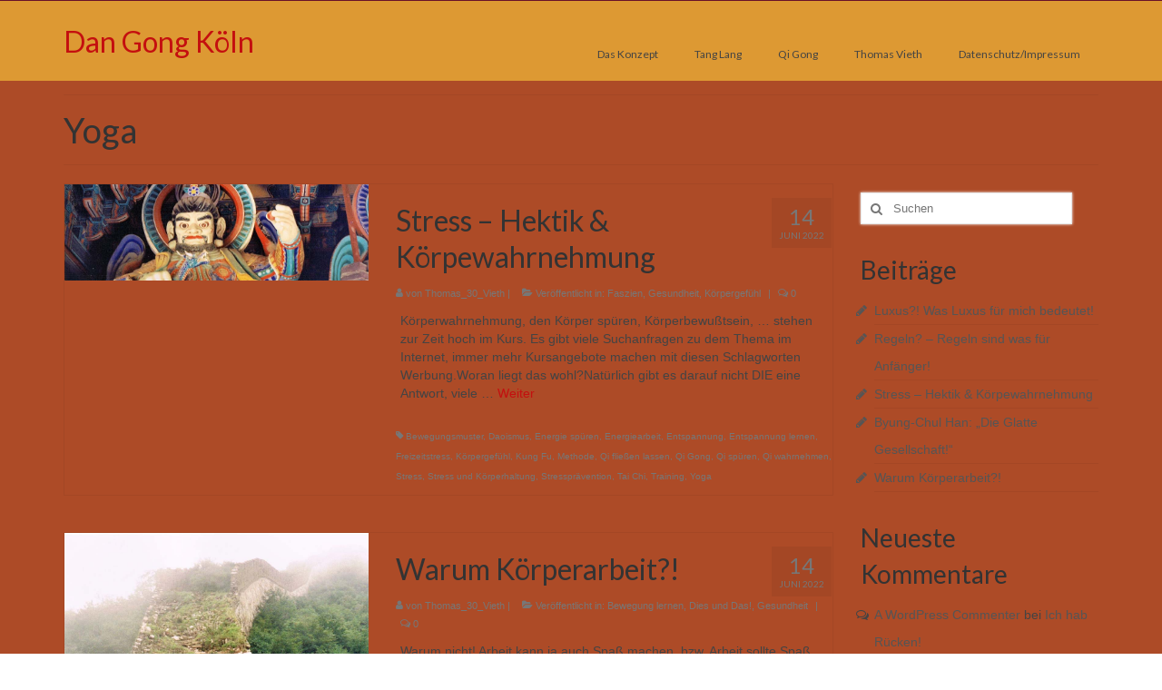

--- FILE ---
content_type: text/html; charset=UTF-8
request_url: http://dan-gong-koeln.de/tag/yoga
body_size: 17979
content:
<!DOCTYPE html>
<html class="no-js" lang="de" itemscope="itemscope" itemtype="https://schema.org/WebPage">
<head>
  <meta charset="UTF-8">
  <meta name="viewport" content="width=device-width, initial-scale=1.0">
  <meta http-equiv="X-UA-Compatible" content="IE=edge">
  <title>Yoga &#8211; Dan Gong Köln</title>
<meta name='robots' content='max-image-preview:large' />
		<style id="material-css-variables">
			
			:root {
				/* Theme color vars */
				--md-sys-color-primary-rgb:109,35,248;
				--md-sys-color-primary:#6d23f8;
				--md-sys-color-on-primary-rgb:255,255,255;
				--md-sys-color-on-primary:#ffffff;
				--md-sys-color-primary-container-rgb:234,221,255;
				--md-sys-color-primary-container:#eaddff;
				--md-sys-color-on-primary-container-rgb:33,0,94;
				--md-sys-color-on-primary-container:#21005e;
				--md-sys-color-secondary-rgb:97,91,112;
				--md-sys-color-secondary:#615b70;
				--md-sys-color-on-secondary-rgb:255,255,255;
				--md-sys-color-on-secondary:#ffffff;
				--md-sys-color-secondary-container-rgb:232,223,248;
				--md-sys-color-secondary-container:#e8dff8;
				--md-sys-color-on-secondary-container-rgb:30,25,43;
				--md-sys-color-on-secondary-container:#1e192b;
				--md-sys-color-tertiary-rgb:125,82,96;
				--md-sys-color-tertiary:#7d5260;
				--md-sys-color-on-tertiary-rgb:255,255,255;
				--md-sys-color-on-tertiary:#ffffff;
				--md-sys-color-tertiary-container-rgb:255,216,228;
				--md-sys-color-tertiary-container:#ffd8e4;
				--md-sys-color-on-tertiary-container-rgb:49,16,29;
				--md-sys-color-on-tertiary-container:#31101d;
				--md-sys-color-error-rgb:186,27,27;
				--md-sys-color-error:#ba1b1b;
				--md-sys-color-on-error-rgb:255,255,255;
				--md-sys-color-on-error:#ffffff;
				--md-sys-color-error-container-rgb:255,218,212;
				--md-sys-color-error-container:#ffdad4;
				--md-sys-color-on-error-container-rgb:65,0,1;
				--md-sys-color-on-error-container:#410001;
				--md-sys-color-background-rgb:255,251,254;
				--md-sys-color-background:#fffbfe;
				--md-sys-color-on-background-rgb:28,27,30;
				--md-sys-color-on-background:#1c1b1e;
				--md-sys-color-surface-rgb:255,251,254;
				--md-sys-color-surface:#fffbfe;
				--md-sys-color-on-surface-rgb:28,27,30;
				--md-sys-color-on-surface:#1c1b1e;
				--md-sys-color-surface-variant-rgb:230,224,235;
				--md-sys-color-surface-variant:#e6e0eb;
				--md-sys-color-on-surface-variant-rgb:72,69,78;
				--md-sys-color-on-surface-variant:#48454e;
				--md-sys-color-outline-rgb:121,117,127;
				--md-sys-color-outline:#79757f;
				--md-sys-color-shadow-rgb:0,0,0;
				--md-sys-color-shadow:#000000;
				--md-sys-color-inverse-surface-rgb:49,48,51;
				--md-sys-color-inverse-surface:#313033;
				--md-sys-color-inverse-on-surface-rgb:244,239,244;
				--md-sys-color-inverse-on-surface:#f4eff4;
				--md-sys-color-inverse-primary-rgb:208,188,255;
				--md-sys-color-inverse-primary:#d0bcff;

				/* Icon collection type var */
				--mdc-icons-font-family: "Material Icons";

				/* Typography vars */
				--md-sys-typescale-display-large-font: "Roboto", sans-serif;
				--md-sys-typescale-display-medium-font: "Roboto", sans-serif;
				--md-sys-typescale-display-small-font: "Roboto", sans-serif;
				--md-sys-typescale-headline-large-font: "Roboto", sans-serif;
				--md-sys-typescale-headline-medium-font: "Roboto", sans-serif;
				--md-sys-typescale-headline-small-font: "Roboto", sans-serif;
				--md-sys-typescale-title-large-font: "Roboto", sans-serif;
				--md-sys-typescale-title-medium-font: "Roboto", sans-serif;
				--md-sys-typescale-title-small-font: "Roboto", sans-serif;
				--md-sys-typescale-label-large-font: "Roboto", sans-serif;
				--md-sys-typescale-label-medium-font: "Roboto", sans-serif;
				--md-sys-typescale-label-small-font: "Roboto", sans-serif;
				--md-sys-typescale-body-large-font: "Roboto", sans-serif;
				--md-sys-typescale-body-medium-font: "Roboto", sans-serif;
				--md-sys-typescale-body-small-font: "Roboto", sans-serif;

				/* Corner Styles vars */
				--mdc-button-radius: 20px;
				--mdc-card-radius: 12px;
				--mdc-chip-radius: 8px;
				--mdc-data-table-radius: 24px;
				--mdc-image-list-radius: 12px;
				--mdc-nav-drawer-radius: 4px;
				--mdc-text-field-radius: 4px;
			}

			/* Forced light mode */
			body[data-color-scheme='light'] {
				--md-sys-color-primary-rgb:109,35,248;
				--md-sys-color-primary:#6d23f8;
				--md-sys-color-on-primary-rgb:255,255,255;
				--md-sys-color-on-primary:#ffffff;
				--md-sys-color-primary-container-rgb:234,221,255;
				--md-sys-color-primary-container:#eaddff;
				--md-sys-color-on-primary-container-rgb:33,0,94;
				--md-sys-color-on-primary-container:#21005e;
				--md-sys-color-secondary-rgb:97,91,112;
				--md-sys-color-secondary:#615b70;
				--md-sys-color-on-secondary-rgb:255,255,255;
				--md-sys-color-on-secondary:#ffffff;
				--md-sys-color-secondary-container-rgb:232,223,248;
				--md-sys-color-secondary-container:#e8dff8;
				--md-sys-color-on-secondary-container-rgb:30,25,43;
				--md-sys-color-on-secondary-container:#1e192b;
				--md-sys-color-tertiary-rgb:125,82,96;
				--md-sys-color-tertiary:#7d5260;
				--md-sys-color-on-tertiary-rgb:255,255,255;
				--md-sys-color-on-tertiary:#ffffff;
				--md-sys-color-tertiary-container-rgb:255,216,228;
				--md-sys-color-tertiary-container:#ffd8e4;
				--md-sys-color-on-tertiary-container-rgb:49,16,29;
				--md-sys-color-on-tertiary-container:#31101d;
				--md-sys-color-error-rgb:186,27,27;
				--md-sys-color-error:#ba1b1b;
				--md-sys-color-on-error-rgb:255,255,255;
				--md-sys-color-on-error:#ffffff;
				--md-sys-color-error-container-rgb:255,218,212;
				--md-sys-color-error-container:#ffdad4;
				--md-sys-color-on-error-container-rgb:65,0,1;
				--md-sys-color-on-error-container:#410001;
				--md-sys-color-background-rgb:255,251,254;
				--md-sys-color-background:#fffbfe;
				--md-sys-color-on-background-rgb:28,27,30;
				--md-sys-color-on-background:#1c1b1e;
				--md-sys-color-surface-rgb:255,251,254;
				--md-sys-color-surface:#fffbfe;
				--md-sys-color-on-surface-rgb:28,27,30;
				--md-sys-color-on-surface:#1c1b1e;
				--md-sys-color-surface-variant-rgb:230,224,235;
				--md-sys-color-surface-variant:#e6e0eb;
				--md-sys-color-on-surface-variant-rgb:72,69,78;
				--md-sys-color-on-surface-variant:#48454e;
				--md-sys-color-outline-rgb:121,117,127;
				--md-sys-color-outline:#79757f;
				--md-sys-color-shadow-rgb:0,0,0;
				--md-sys-color-shadow:#000000;
				--md-sys-color-inverse-surface-rgb:49,48,51;
				--md-sys-color-inverse-surface:#313033;
				--md-sys-color-inverse-on-surface-rgb:244,239,244;
				--md-sys-color-inverse-on-surface:#f4eff4;
				--md-sys-color-inverse-primary-rgb:208,188,255;
				--md-sys-color-inverse-primary:#d0bcff;
			}

			/* Forced dark mode */
			body[data-color-scheme='dark'] {
				--md-sys-color-primary-rgb:208,188,255;
				--md-sys-color-primary:#d0bcff;
				--md-sys-color-on-primary-rgb:56,0,148;
				--md-sys-color-on-primary:#380094;
				--md-sys-color-primary-container-rgb:82,0,207;
				--md-sys-color-primary-container:#5200cf;
				--md-sys-color-on-primary-container-rgb:234,221,255;
				--md-sys-color-on-primary-container:#eaddff;
				--md-sys-color-secondary-rgb:203,194,220;
				--md-sys-color-secondary:#cbc2dc;
				--md-sys-color-on-secondary-rgb:51,45,65;
				--md-sys-color-on-secondary:#332d41;
				--md-sys-color-secondary-container-rgb:74,68,88;
				--md-sys-color-secondary-container:#4a4458;
				--md-sys-color-on-secondary-container-rgb:232,223,248;
				--md-sys-color-on-secondary-container:#e8dff8;
				--md-sys-color-tertiary-rgb:239,183,200;
				--md-sys-color-tertiary:#efb7c8;
				--md-sys-color-on-tertiary-rgb:73,37,50;
				--md-sys-color-on-tertiary:#492532;
				--md-sys-color-tertiary-container-rgb:99,59,72;
				--md-sys-color-tertiary-container:#633b48;
				--md-sys-color-on-tertiary-container-rgb:255,216,228;
				--md-sys-color-on-tertiary-container:#ffd8e4;
				--md-sys-color-error-rgb:255,180,169;
				--md-sys-color-error:#ffb4a9;
				--md-sys-color-on-error-rgb:104,0,3;
				--md-sys-color-on-error:#680003;
				--md-sys-color-error-container-rgb:147,0,6;
				--md-sys-color-error-container:#930006;
				--md-sys-color-on-error-container-rgb:255,180,169;
				--md-sys-color-on-error-container:#ffb4a9;
				--md-sys-color-background-rgb:28,27,30;
				--md-sys-color-background:#1c1b1e;
				--md-sys-color-on-background-rgb:230,225,230;
				--md-sys-color-on-background:#e6e1e6;
				--md-sys-color-surface-rgb:28,27,30;
				--md-sys-color-surface:#1c1b1e;
				--md-sys-color-on-surface-rgb:230,225,230;
				--md-sys-color-on-surface:#e6e1e6;
				--md-sys-color-surface-variant-rgb:72,69,78;
				--md-sys-color-surface-variant:#48454e;
				--md-sys-color-on-surface-variant-rgb:202,196,208;
				--md-sys-color-on-surface-variant:#cac4d0;
				--md-sys-color-outline-rgb:148,143,153;
				--md-sys-color-outline:#948f99;
				--md-sys-color-shadow-rgb:0,0,0;
				--md-sys-color-shadow:#000000;
				--md-sys-color-inverse-surface-rgb:230,225,230;
				--md-sys-color-inverse-surface:#e6e1e6;
				--md-sys-color-inverse-on-surface-rgb:49,48,51;
				--md-sys-color-inverse-on-surface:#313033;
				--md-sys-color-inverse-primary-rgb:109,35,248;
				--md-sys-color-inverse-primary:#6d23f8;
			}
		
				@media (prefers-color-scheme: light) {
					:root {
						--md-sys-color-primary-rgb:109,35,248;
				--md-sys-color-primary:#6d23f8;
				--md-sys-color-on-primary-rgb:255,255,255;
				--md-sys-color-on-primary:#ffffff;
				--md-sys-color-primary-container-rgb:234,221,255;
				--md-sys-color-primary-container:#eaddff;
				--md-sys-color-on-primary-container-rgb:33,0,94;
				--md-sys-color-on-primary-container:#21005e;
				--md-sys-color-secondary-rgb:97,91,112;
				--md-sys-color-secondary:#615b70;
				--md-sys-color-on-secondary-rgb:255,255,255;
				--md-sys-color-on-secondary:#ffffff;
				--md-sys-color-secondary-container-rgb:232,223,248;
				--md-sys-color-secondary-container:#e8dff8;
				--md-sys-color-on-secondary-container-rgb:30,25,43;
				--md-sys-color-on-secondary-container:#1e192b;
				--md-sys-color-tertiary-rgb:125,82,96;
				--md-sys-color-tertiary:#7d5260;
				--md-sys-color-on-tertiary-rgb:255,255,255;
				--md-sys-color-on-tertiary:#ffffff;
				--md-sys-color-tertiary-container-rgb:255,216,228;
				--md-sys-color-tertiary-container:#ffd8e4;
				--md-sys-color-on-tertiary-container-rgb:49,16,29;
				--md-sys-color-on-tertiary-container:#31101d;
				--md-sys-color-error-rgb:186,27,27;
				--md-sys-color-error:#ba1b1b;
				--md-sys-color-on-error-rgb:255,255,255;
				--md-sys-color-on-error:#ffffff;
				--md-sys-color-error-container-rgb:255,218,212;
				--md-sys-color-error-container:#ffdad4;
				--md-sys-color-on-error-container-rgb:65,0,1;
				--md-sys-color-on-error-container:#410001;
				--md-sys-color-background-rgb:255,251,254;
				--md-sys-color-background:#fffbfe;
				--md-sys-color-on-background-rgb:28,27,30;
				--md-sys-color-on-background:#1c1b1e;
				--md-sys-color-surface-rgb:255,251,254;
				--md-sys-color-surface:#fffbfe;
				--md-sys-color-on-surface-rgb:28,27,30;
				--md-sys-color-on-surface:#1c1b1e;
				--md-sys-color-surface-variant-rgb:230,224,235;
				--md-sys-color-surface-variant:#e6e0eb;
				--md-sys-color-on-surface-variant-rgb:72,69,78;
				--md-sys-color-on-surface-variant:#48454e;
				--md-sys-color-outline-rgb:121,117,127;
				--md-sys-color-outline:#79757f;
				--md-sys-color-shadow-rgb:0,0,0;
				--md-sys-color-shadow:#000000;
				--md-sys-color-inverse-surface-rgb:49,48,51;
				--md-sys-color-inverse-surface:#313033;
				--md-sys-color-inverse-on-surface-rgb:244,239,244;
				--md-sys-color-inverse-on-surface:#f4eff4;
				--md-sys-color-inverse-primary-rgb:208,188,255;
				--md-sys-color-inverse-primary:#d0bcff;
					}
				}

				@media (prefers-color-scheme: dark) {
					:root {
						--md-sys-color-primary-rgb:208,188,255;
				--md-sys-color-primary:#d0bcff;
				--md-sys-color-on-primary-rgb:56,0,148;
				--md-sys-color-on-primary:#380094;
				--md-sys-color-primary-container-rgb:82,0,207;
				--md-sys-color-primary-container:#5200cf;
				--md-sys-color-on-primary-container-rgb:234,221,255;
				--md-sys-color-on-primary-container:#eaddff;
				--md-sys-color-secondary-rgb:203,194,220;
				--md-sys-color-secondary:#cbc2dc;
				--md-sys-color-on-secondary-rgb:51,45,65;
				--md-sys-color-on-secondary:#332d41;
				--md-sys-color-secondary-container-rgb:74,68,88;
				--md-sys-color-secondary-container:#4a4458;
				--md-sys-color-on-secondary-container-rgb:232,223,248;
				--md-sys-color-on-secondary-container:#e8dff8;
				--md-sys-color-tertiary-rgb:239,183,200;
				--md-sys-color-tertiary:#efb7c8;
				--md-sys-color-on-tertiary-rgb:73,37,50;
				--md-sys-color-on-tertiary:#492532;
				--md-sys-color-tertiary-container-rgb:99,59,72;
				--md-sys-color-tertiary-container:#633b48;
				--md-sys-color-on-tertiary-container-rgb:255,216,228;
				--md-sys-color-on-tertiary-container:#ffd8e4;
				--md-sys-color-error-rgb:255,180,169;
				--md-sys-color-error:#ffb4a9;
				--md-sys-color-on-error-rgb:104,0,3;
				--md-sys-color-on-error:#680003;
				--md-sys-color-error-container-rgb:147,0,6;
				--md-sys-color-error-container:#930006;
				--md-sys-color-on-error-container-rgb:255,180,169;
				--md-sys-color-on-error-container:#ffb4a9;
				--md-sys-color-background-rgb:28,27,30;
				--md-sys-color-background:#1c1b1e;
				--md-sys-color-on-background-rgb:230,225,230;
				--md-sys-color-on-background:#e6e1e6;
				--md-sys-color-surface-rgb:28,27,30;
				--md-sys-color-surface:#1c1b1e;
				--md-sys-color-on-surface-rgb:230,225,230;
				--md-sys-color-on-surface:#e6e1e6;
				--md-sys-color-surface-variant-rgb:72,69,78;
				--md-sys-color-surface-variant:#48454e;
				--md-sys-color-on-surface-variant-rgb:202,196,208;
				--md-sys-color-on-surface-variant:#cac4d0;
				--md-sys-color-outline-rgb:148,143,153;
				--md-sys-color-outline:#948f99;
				--md-sys-color-shadow-rgb:0,0,0;
				--md-sys-color-shadow:#000000;
				--md-sys-color-inverse-surface-rgb:230,225,230;
				--md-sys-color-inverse-surface:#e6e1e6;
				--md-sys-color-inverse-on-surface-rgb:49,48,51;
				--md-sys-color-inverse-on-surface:#313033;
				--md-sys-color-inverse-primary-rgb:109,35,248;
				--md-sys-color-inverse-primary:#6d23f8;
					}
				}
					</style>
		<link rel='dns-prefetch' href='//fonts.googleapis.com' />
<link rel="alternate" type="application/rss+xml" title="Dan Gong Köln &raquo; Feed" href="http://dan-gong-koeln.de/feed" />
<link rel="alternate" type="application/rss+xml" title="Dan Gong Köln &raquo; Kommentar-Feed" href="http://dan-gong-koeln.de/comments/feed" />
<link rel="alternate" type="application/rss+xml" title="Dan Gong Köln &raquo; Schlagwort-Feed zu Yoga" href="http://dan-gong-koeln.de/tag/yoga/feed" />
<script type="text/javascript">
window._wpemojiSettings = {"baseUrl":"https:\/\/s.w.org\/images\/core\/emoji\/14.0.0\/72x72\/","ext":".png","svgUrl":"https:\/\/s.w.org\/images\/core\/emoji\/14.0.0\/svg\/","svgExt":".svg","source":{"concatemoji":"http:\/\/dan-gong-koeln.de\/wp-includes\/js\/wp-emoji-release.min.js?ver=6.3.7"}};
/*! This file is auto-generated */
!function(i,n){var o,s,e;function c(e){try{var t={supportTests:e,timestamp:(new Date).valueOf()};sessionStorage.setItem(o,JSON.stringify(t))}catch(e){}}function p(e,t,n){e.clearRect(0,0,e.canvas.width,e.canvas.height),e.fillText(t,0,0);var t=new Uint32Array(e.getImageData(0,0,e.canvas.width,e.canvas.height).data),r=(e.clearRect(0,0,e.canvas.width,e.canvas.height),e.fillText(n,0,0),new Uint32Array(e.getImageData(0,0,e.canvas.width,e.canvas.height).data));return t.every(function(e,t){return e===r[t]})}function u(e,t,n){switch(t){case"flag":return n(e,"\ud83c\udff3\ufe0f\u200d\u26a7\ufe0f","\ud83c\udff3\ufe0f\u200b\u26a7\ufe0f")?!1:!n(e,"\ud83c\uddfa\ud83c\uddf3","\ud83c\uddfa\u200b\ud83c\uddf3")&&!n(e,"\ud83c\udff4\udb40\udc67\udb40\udc62\udb40\udc65\udb40\udc6e\udb40\udc67\udb40\udc7f","\ud83c\udff4\u200b\udb40\udc67\u200b\udb40\udc62\u200b\udb40\udc65\u200b\udb40\udc6e\u200b\udb40\udc67\u200b\udb40\udc7f");case"emoji":return!n(e,"\ud83e\udef1\ud83c\udffb\u200d\ud83e\udef2\ud83c\udfff","\ud83e\udef1\ud83c\udffb\u200b\ud83e\udef2\ud83c\udfff")}return!1}function f(e,t,n){var r="undefined"!=typeof WorkerGlobalScope&&self instanceof WorkerGlobalScope?new OffscreenCanvas(300,150):i.createElement("canvas"),a=r.getContext("2d",{willReadFrequently:!0}),o=(a.textBaseline="top",a.font="600 32px Arial",{});return e.forEach(function(e){o[e]=t(a,e,n)}),o}function t(e){var t=i.createElement("script");t.src=e,t.defer=!0,i.head.appendChild(t)}"undefined"!=typeof Promise&&(o="wpEmojiSettingsSupports",s=["flag","emoji"],n.supports={everything:!0,everythingExceptFlag:!0},e=new Promise(function(e){i.addEventListener("DOMContentLoaded",e,{once:!0})}),new Promise(function(t){var n=function(){try{var e=JSON.parse(sessionStorage.getItem(o));if("object"==typeof e&&"number"==typeof e.timestamp&&(new Date).valueOf()<e.timestamp+604800&&"object"==typeof e.supportTests)return e.supportTests}catch(e){}return null}();if(!n){if("undefined"!=typeof Worker&&"undefined"!=typeof OffscreenCanvas&&"undefined"!=typeof URL&&URL.createObjectURL&&"undefined"!=typeof Blob)try{var e="postMessage("+f.toString()+"("+[JSON.stringify(s),u.toString(),p.toString()].join(",")+"));",r=new Blob([e],{type:"text/javascript"}),a=new Worker(URL.createObjectURL(r),{name:"wpTestEmojiSupports"});return void(a.onmessage=function(e){c(n=e.data),a.terminate(),t(n)})}catch(e){}c(n=f(s,u,p))}t(n)}).then(function(e){for(var t in e)n.supports[t]=e[t],n.supports.everything=n.supports.everything&&n.supports[t],"flag"!==t&&(n.supports.everythingExceptFlag=n.supports.everythingExceptFlag&&n.supports[t]);n.supports.everythingExceptFlag=n.supports.everythingExceptFlag&&!n.supports.flag,n.DOMReady=!1,n.readyCallback=function(){n.DOMReady=!0}}).then(function(){return e}).then(function(){var e;n.supports.everything||(n.readyCallback(),(e=n.source||{}).concatemoji?t(e.concatemoji):e.wpemoji&&e.twemoji&&(t(e.twemoji),t(e.wpemoji)))}))}((window,document),window._wpemojiSettings);
</script>
<style type="text/css">
img.wp-smiley,
img.emoji {
	display: inline !important;
	border: none !important;
	box-shadow: none !important;
	height: 1em !important;
	width: 1em !important;
	margin: 0 0.07em !important;
	vertical-align: -0.1em !important;
	background: none !important;
	padding: 0 !important;
}
</style>
	<link rel='stylesheet' id='wp-block-library-css' href='http://dan-gong-koeln.de/wp-includes/css/dist/block-library/style.min.css?ver=6.3.7' type='text/css' media='all' />
<style id='classic-theme-styles-inline-css' type='text/css'>
/*! This file is auto-generated */
.wp-block-button__link{color:#fff;background-color:#32373c;border-radius:9999px;box-shadow:none;text-decoration:none;padding:calc(.667em + 2px) calc(1.333em + 2px);font-size:1.125em}.wp-block-file__button{background:#32373c;color:#fff;text-decoration:none}
</style>
<style id='global-styles-inline-css' type='text/css'>
body{--wp--preset--color--black: #000;--wp--preset--color--cyan-bluish-gray: #abb8c3;--wp--preset--color--white: #fff;--wp--preset--color--pale-pink: #f78da7;--wp--preset--color--vivid-red: #cf2e2e;--wp--preset--color--luminous-vivid-orange: #ff6900;--wp--preset--color--luminous-vivid-amber: #fcb900;--wp--preset--color--light-green-cyan: #7bdcb5;--wp--preset--color--vivid-green-cyan: #00d084;--wp--preset--color--pale-cyan-blue: #8ed1fc;--wp--preset--color--vivid-cyan-blue: #0693e3;--wp--preset--color--vivid-purple: #9b51e0;--wp--preset--color--virtue-primary: #c40f0f;--wp--preset--color--virtue-primary-light: #6c8dab;--wp--preset--color--very-light-gray: #eee;--wp--preset--color--very-dark-gray: #444;--wp--preset--gradient--vivid-cyan-blue-to-vivid-purple: linear-gradient(135deg,rgba(6,147,227,1) 0%,rgb(155,81,224) 100%);--wp--preset--gradient--light-green-cyan-to-vivid-green-cyan: linear-gradient(135deg,rgb(122,220,180) 0%,rgb(0,208,130) 100%);--wp--preset--gradient--luminous-vivid-amber-to-luminous-vivid-orange: linear-gradient(135deg,rgba(252,185,0,1) 0%,rgba(255,105,0,1) 100%);--wp--preset--gradient--luminous-vivid-orange-to-vivid-red: linear-gradient(135deg,rgba(255,105,0,1) 0%,rgb(207,46,46) 100%);--wp--preset--gradient--very-light-gray-to-cyan-bluish-gray: linear-gradient(135deg,rgb(238,238,238) 0%,rgb(169,184,195) 100%);--wp--preset--gradient--cool-to-warm-spectrum: linear-gradient(135deg,rgb(74,234,220) 0%,rgb(151,120,209) 20%,rgb(207,42,186) 40%,rgb(238,44,130) 60%,rgb(251,105,98) 80%,rgb(254,248,76) 100%);--wp--preset--gradient--blush-light-purple: linear-gradient(135deg,rgb(255,206,236) 0%,rgb(152,150,240) 100%);--wp--preset--gradient--blush-bordeaux: linear-gradient(135deg,rgb(254,205,165) 0%,rgb(254,45,45) 50%,rgb(107,0,62) 100%);--wp--preset--gradient--luminous-dusk: linear-gradient(135deg,rgb(255,203,112) 0%,rgb(199,81,192) 50%,rgb(65,88,208) 100%);--wp--preset--gradient--pale-ocean: linear-gradient(135deg,rgb(255,245,203) 0%,rgb(182,227,212) 50%,rgb(51,167,181) 100%);--wp--preset--gradient--electric-grass: linear-gradient(135deg,rgb(202,248,128) 0%,rgb(113,206,126) 100%);--wp--preset--gradient--midnight: linear-gradient(135deg,rgb(2,3,129) 0%,rgb(40,116,252) 100%);--wp--preset--font-size--small: 13px;--wp--preset--font-size--medium: 20px;--wp--preset--font-size--large: 36px;--wp--preset--font-size--x-large: 42px;--wp--preset--spacing--20: 0.44rem;--wp--preset--spacing--30: 0.67rem;--wp--preset--spacing--40: 1rem;--wp--preset--spacing--50: 1.5rem;--wp--preset--spacing--60: 2.25rem;--wp--preset--spacing--70: 3.38rem;--wp--preset--spacing--80: 5.06rem;--wp--preset--shadow--natural: 6px 6px 9px rgba(0, 0, 0, 0.2);--wp--preset--shadow--deep: 12px 12px 50px rgba(0, 0, 0, 0.4);--wp--preset--shadow--sharp: 6px 6px 0px rgba(0, 0, 0, 0.2);--wp--preset--shadow--outlined: 6px 6px 0px -3px rgba(255, 255, 255, 1), 6px 6px rgba(0, 0, 0, 1);--wp--preset--shadow--crisp: 6px 6px 0px rgba(0, 0, 0, 1);}:where(.is-layout-flex){gap: 0.5em;}:where(.is-layout-grid){gap: 0.5em;}body .is-layout-flow > .alignleft{float: left;margin-inline-start: 0;margin-inline-end: 2em;}body .is-layout-flow > .alignright{float: right;margin-inline-start: 2em;margin-inline-end: 0;}body .is-layout-flow > .aligncenter{margin-left: auto !important;margin-right: auto !important;}body .is-layout-constrained > .alignleft{float: left;margin-inline-start: 0;margin-inline-end: 2em;}body .is-layout-constrained > .alignright{float: right;margin-inline-start: 2em;margin-inline-end: 0;}body .is-layout-constrained > .aligncenter{margin-left: auto !important;margin-right: auto !important;}body .is-layout-constrained > :where(:not(.alignleft):not(.alignright):not(.alignfull)){max-width: var(--wp--style--global--content-size);margin-left: auto !important;margin-right: auto !important;}body .is-layout-constrained > .alignwide{max-width: var(--wp--style--global--wide-size);}body .is-layout-flex{display: flex;}body .is-layout-flex{flex-wrap: wrap;align-items: center;}body .is-layout-flex > *{margin: 0;}body .is-layout-grid{display: grid;}body .is-layout-grid > *{margin: 0;}:where(.wp-block-columns.is-layout-flex){gap: 2em;}:where(.wp-block-columns.is-layout-grid){gap: 2em;}:where(.wp-block-post-template.is-layout-flex){gap: 1.25em;}:where(.wp-block-post-template.is-layout-grid){gap: 1.25em;}.has-black-color{color: var(--wp--preset--color--black) !important;}.has-cyan-bluish-gray-color{color: var(--wp--preset--color--cyan-bluish-gray) !important;}.has-white-color{color: var(--wp--preset--color--white) !important;}.has-pale-pink-color{color: var(--wp--preset--color--pale-pink) !important;}.has-vivid-red-color{color: var(--wp--preset--color--vivid-red) !important;}.has-luminous-vivid-orange-color{color: var(--wp--preset--color--luminous-vivid-orange) !important;}.has-luminous-vivid-amber-color{color: var(--wp--preset--color--luminous-vivid-amber) !important;}.has-light-green-cyan-color{color: var(--wp--preset--color--light-green-cyan) !important;}.has-vivid-green-cyan-color{color: var(--wp--preset--color--vivid-green-cyan) !important;}.has-pale-cyan-blue-color{color: var(--wp--preset--color--pale-cyan-blue) !important;}.has-vivid-cyan-blue-color{color: var(--wp--preset--color--vivid-cyan-blue) !important;}.has-vivid-purple-color{color: var(--wp--preset--color--vivid-purple) !important;}.has-black-background-color{background-color: var(--wp--preset--color--black) !important;}.has-cyan-bluish-gray-background-color{background-color: var(--wp--preset--color--cyan-bluish-gray) !important;}.has-white-background-color{background-color: var(--wp--preset--color--white) !important;}.has-pale-pink-background-color{background-color: var(--wp--preset--color--pale-pink) !important;}.has-vivid-red-background-color{background-color: var(--wp--preset--color--vivid-red) !important;}.has-luminous-vivid-orange-background-color{background-color: var(--wp--preset--color--luminous-vivid-orange) !important;}.has-luminous-vivid-amber-background-color{background-color: var(--wp--preset--color--luminous-vivid-amber) !important;}.has-light-green-cyan-background-color{background-color: var(--wp--preset--color--light-green-cyan) !important;}.has-vivid-green-cyan-background-color{background-color: var(--wp--preset--color--vivid-green-cyan) !important;}.has-pale-cyan-blue-background-color{background-color: var(--wp--preset--color--pale-cyan-blue) !important;}.has-vivid-cyan-blue-background-color{background-color: var(--wp--preset--color--vivid-cyan-blue) !important;}.has-vivid-purple-background-color{background-color: var(--wp--preset--color--vivid-purple) !important;}.has-black-border-color{border-color: var(--wp--preset--color--black) !important;}.has-cyan-bluish-gray-border-color{border-color: var(--wp--preset--color--cyan-bluish-gray) !important;}.has-white-border-color{border-color: var(--wp--preset--color--white) !important;}.has-pale-pink-border-color{border-color: var(--wp--preset--color--pale-pink) !important;}.has-vivid-red-border-color{border-color: var(--wp--preset--color--vivid-red) !important;}.has-luminous-vivid-orange-border-color{border-color: var(--wp--preset--color--luminous-vivid-orange) !important;}.has-luminous-vivid-amber-border-color{border-color: var(--wp--preset--color--luminous-vivid-amber) !important;}.has-light-green-cyan-border-color{border-color: var(--wp--preset--color--light-green-cyan) !important;}.has-vivid-green-cyan-border-color{border-color: var(--wp--preset--color--vivid-green-cyan) !important;}.has-pale-cyan-blue-border-color{border-color: var(--wp--preset--color--pale-cyan-blue) !important;}.has-vivid-cyan-blue-border-color{border-color: var(--wp--preset--color--vivid-cyan-blue) !important;}.has-vivid-purple-border-color{border-color: var(--wp--preset--color--vivid-purple) !important;}.has-vivid-cyan-blue-to-vivid-purple-gradient-background{background: var(--wp--preset--gradient--vivid-cyan-blue-to-vivid-purple) !important;}.has-light-green-cyan-to-vivid-green-cyan-gradient-background{background: var(--wp--preset--gradient--light-green-cyan-to-vivid-green-cyan) !important;}.has-luminous-vivid-amber-to-luminous-vivid-orange-gradient-background{background: var(--wp--preset--gradient--luminous-vivid-amber-to-luminous-vivid-orange) !important;}.has-luminous-vivid-orange-to-vivid-red-gradient-background{background: var(--wp--preset--gradient--luminous-vivid-orange-to-vivid-red) !important;}.has-very-light-gray-to-cyan-bluish-gray-gradient-background{background: var(--wp--preset--gradient--very-light-gray-to-cyan-bluish-gray) !important;}.has-cool-to-warm-spectrum-gradient-background{background: var(--wp--preset--gradient--cool-to-warm-spectrum) !important;}.has-blush-light-purple-gradient-background{background: var(--wp--preset--gradient--blush-light-purple) !important;}.has-blush-bordeaux-gradient-background{background: var(--wp--preset--gradient--blush-bordeaux) !important;}.has-luminous-dusk-gradient-background{background: var(--wp--preset--gradient--luminous-dusk) !important;}.has-pale-ocean-gradient-background{background: var(--wp--preset--gradient--pale-ocean) !important;}.has-electric-grass-gradient-background{background: var(--wp--preset--gradient--electric-grass) !important;}.has-midnight-gradient-background{background: var(--wp--preset--gradient--midnight) !important;}.has-small-font-size{font-size: var(--wp--preset--font-size--small) !important;}.has-medium-font-size{font-size: var(--wp--preset--font-size--medium) !important;}.has-large-font-size{font-size: var(--wp--preset--font-size--large) !important;}.has-x-large-font-size{font-size: var(--wp--preset--font-size--x-large) !important;}
.wp-block-navigation a:where(:not(.wp-element-button)){color: inherit;}
:where(.wp-block-post-template.is-layout-flex){gap: 1.25em;}:where(.wp-block-post-template.is-layout-grid){gap: 1.25em;}
:where(.wp-block-columns.is-layout-flex){gap: 2em;}:where(.wp-block-columns.is-layout-grid){gap: 2em;}
.wp-block-pullquote{font-size: 1.5em;line-height: 1.6;}
</style>
<link rel='stylesheet' id='bsk-pdf-manager-pro-css-css' href='http://dan-gong-koeln.de/wp-content/plugins/bsk-pdf-manager/css/bsk-pdf-manager-pro.css?ver=1699011129' type='text/css' media='all' />
<link rel='stylesheet' id='material-google-fonts-cdn-css' href='//fonts.googleapis.com/css?family=Material+Icons%7CRoboto%3A300%2C400%2C500&#038;ver=0.7.0' type='text/css' media='all' />
<link rel='stylesheet' id='tablepress-default-css' href='http://dan-gong-koeln.de/wp-content/plugins/tablepress/css/build/default.css?ver=2.2.1' type='text/css' media='all' />
<link rel='stylesheet' id='jquery-lazyloadxt-spinner-css-css' href='//dan-gong-koeln.de/wp-content/plugins/a3-lazy-load/assets/css/jquery.lazyloadxt.spinner.css?ver=6.3.7' type='text/css' media='all' />
<link rel='stylesheet' id='material-front-end-css-css' href='http://dan-gong-koeln.de/wp-content/plugins/material-design/assets/css/front-end-compiled.css?ver=0.7.0' type='text/css' media='all' />
<link rel='stylesheet' id='material-overrides-css-css' href='http://dan-gong-koeln.de/wp-content/plugins/material-design/assets/css/overrides-compiled.css?ver=0.7.0' type='text/css' media='all' />
<link rel='stylesheet' id='virtue_theme-css' href='http://dan-gong-koeln.de/wp-content/themes/virtue/assets/css/virtue.css?ver=3.4.8' type='text/css' media='all' />
<link rel='stylesheet' id='virtue_skin-css' href='http://dan-gong-koeln.de/wp-content/themes/virtue/assets/css/skins/default.css?ver=3.4.8' type='text/css' media='all' />
<link rel='stylesheet' id='redux-google-fonts-virtue-css' href='http://fonts.googleapis.com/css?family=Lato&#038;ver=6.3.7' type='text/css' media='all' />
<script type='text/javascript' src='http://dan-gong-koeln.de/wp-content/plugins/1and1-wordpress-assistant/js/cookies.js?ver=6.3.7' id='1and1-wp-cookies-js'></script>
<script type='text/javascript' src='http://dan-gong-koeln.de/wp-includes/js/jquery/jquery.min.js?ver=3.7.0' id='jquery-core-js'></script>
<script type='text/javascript' src='http://dan-gong-koeln.de/wp-includes/js/jquery/jquery-migrate.min.js?ver=3.4.1' id='jquery-migrate-js'></script>
<script type='text/javascript' id='bsk-pdf-manager-pro-js-extra'>
/* <![CDATA[ */
var bsk_pdf_pro = {"ajaxurl":"http:\/\/dan-gong-koeln.de\/wp-admin\/admin-ajax.php"};
/* ]]> */
</script>
<script type='text/javascript' src='http://dan-gong-koeln.de/wp-content/plugins/bsk-pdf-manager/js/bsk_pdf_manager_pro.js?ver=1699011129' id='bsk-pdf-manager-pro-js'></script>
<!--[if lt IE 9]>
<script type='text/javascript' src='http://dan-gong-koeln.de/wp-content/themes/virtue/assets/js/vendor/respond.min.js?ver=6.3.7' id='virtue-respond-js'></script>
<![endif]-->
<link rel="https://api.w.org/" href="http://dan-gong-koeln.de/wp-json/" /><link rel="alternate" type="application/json" href="http://dan-gong-koeln.de/wp-json/wp/v2/tags/16" /><link rel="EditURI" type="application/rsd+xml" title="RSD" href="http://dan-gong-koeln.de/xmlrpc.php?rsd" />
<meta name="generator" content="WordPress 6.3.7" />
<meta name="material-design-plugin" content="v0.7.0" /><style type="text/css">#logo {padding-top:25px;}#logo {padding-bottom:10px;}#logo {margin-left:0px;}#logo {margin-right:0px;}#nav-main {margin-top:40px;}#nav-main {margin-bottom:10px;}.headerfont, .tp-caption {font-family:Lato;}.topbarmenu ul li {font-family:Lato;}.home-message:hover {background-color:#c40f0f; background-color: rgba(196, 15, 15, 0.6);}
  nav.woocommerce-pagination ul li a:hover, .wp-pagenavi a:hover, .panel-heading .accordion-toggle, .variations .kad_radio_variations label:hover, .variations .kad_radio_variations label.selectedValue {border-color: #c40f0f;}
  a, #nav-main ul.sf-menu ul li a:hover, .product_price ins .amount, .price ins .amount, .color_primary, .primary-color, #logo a.brand, #nav-main ul.sf-menu a:hover,
  .woocommerce-message:before, .woocommerce-info:before, #nav-second ul.sf-menu a:hover, .footerclass a:hover, .posttags a:hover, .subhead a:hover, .nav-trigger-case:hover .kad-menu-name, 
  .nav-trigger-case:hover .kad-navbtn, #kadbreadcrumbs a:hover, #wp-calendar a, .star-rating, .has-virtue-primary-color {color: #c40f0f;}
.widget_price_filter .ui-slider .ui-slider-handle, .product_item .kad_add_to_cart:hover, .product_item:hover a.button:hover, .product_item:hover .kad_add_to_cart:hover, .kad-btn-primary, html .woocommerce-page .widget_layered_nav ul.yith-wcan-label li a:hover, html .woocommerce-page .widget_layered_nav ul.yith-wcan-label li.chosen a,
.product-category.grid_item a:hover h5, .woocommerce-message .button, .widget_layered_nav_filters ul li a, .widget_layered_nav ul li.chosen a, .wpcf7 input.wpcf7-submit, .yith-wcan .yith-wcan-reset-navigation,
#containerfooter .menu li a:hover, .bg_primary, .portfolionav a:hover, .home-iconmenu a:hover, p.demo_store, .topclass, #commentform .form-submit #submit, .kad-hover-bg-primary:hover, .widget_shopping_cart_content .checkout,
.login .form-row .button, .variations .kad_radio_variations label.selectedValue, #payment #place_order, .wpcf7 input.wpcf7-back, .shop_table .actions input[type=submit].checkout-button, .cart_totals .checkout-button, input[type="submit"].button, .order-actions .button, .has-virtue-primary-background-color {background: #c40f0f;}input[type=number]::-webkit-inner-spin-button, input[type=number]::-webkit-outer-spin-button { -webkit-appearance: none; margin: 0; } input[type=number] {-moz-appearance: textfield;}.quantity input::-webkit-outer-spin-button,.quantity input::-webkit-inner-spin-button {display: none;}.contentclass, .nav-tabs>.active>a, .nav-tabs>.active>a:hover, .nav-tabs>.active>a:focus {background:#ad4b27    ;}.topclass {background:#681028    ;}.headerclass {background:#dd9933    ;}.footerclass {background:#dd9933    ;}.product_item .product_details h5 {text-transform: none;}.product_item .product_details h5 {min-height:40px;}.kad-topbar-left, .kad-topbar-left .topbarmenu {float:right;} .kad-topbar-left .topbar_social, .kad-topbar-left .topbarmenu ul, .kad-topbar-left .kad-cart-total,.kad-topbar-right #topbar-search .form-search{float:left}.entry-content p { margin-bottom:16px;}</style><style type="text/css">.recentcomments a{display:inline !important;padding:0 !important;margin:0 !important;}</style><style type="text/css">.broken_link, a.broken_link {
	text-decoration: line-through;
}</style><link rel="icon" href="http://dan-gong-koeln.de/wp-content/uploads/2022/06/cropped-Logo_klein-150x150.jpg" sizes="32x32" />
<link rel="icon" href="http://dan-gong-koeln.de/wp-content/uploads/2022/06/cropped-Logo_klein.jpg" sizes="192x192" />
<link rel="apple-touch-icon" href="http://dan-gong-koeln.de/wp-content/uploads/2022/06/cropped-Logo_klein.jpg" />
<meta name="msapplication-TileImage" content="http://dan-gong-koeln.de/wp-content/uploads/2022/06/cropped-Logo_klein.jpg" />
<style type="text/css" title="dynamic-css" class="options-output">header #logo a.brand,.logofont{font-family:Lato;line-height:40px;font-weight:normal;font-style:400;font-size:32px;}.kad_tagline{font-family:Lato;line-height:20px;font-weight:normal;font-style:400;color:#444444;font-size:14px;}.product_item .product_details h5{font-family:Lato;line-height:20px;font-weight:normal;font-style:700;font-size:16px;}h1{font-family:Lato;line-height:40px;font-weight:normal;font-style:400;font-size:38px;}h2{font-family:Lato;line-height:40px;font-weight:normal;font-style:normal;font-size:32px;}h3{font-family:Lato;line-height:40px;font-weight:normal;font-style:400;font-size:28px;}h4{font-family:Lato;line-height:40px;font-weight:normal;font-style:400;font-size:24px;}h5{font-family:Lato;line-height:24px;font-weight:normal;font-style:700;font-size:18px;}body{font-family:Verdana, Geneva, sans-serif;line-height:20px;font-weight:normal;font-style:400;font-size:14px;}#nav-main ul.sf-menu a{font-family:Lato;line-height:18px;font-weight:normal;font-style:400;font-size:12px;}#nav-second ul.sf-menu a{font-family:Lato;line-height:22px;font-weight:normal;font-style:400;font-size:18px;}.kad-nav-inner .kad-mnav, .kad-mobile-nav .kad-nav-inner li a,.nav-trigger-case{font-family:Lato;line-height:20px;font-weight:normal;font-style:400;font-size:16px;}</style></head>
<body class="archive tag tag-yoga tag-16 wp-custom-logo wp-embed-responsive wide">
	<div id="kt-skip-link"><a href="#content">Skip to Main Content</a></div>
	<div id="wrapper" class="container">
	<header class="banner headerclass" itemscope itemtype="https://schema.org/WPHeader">
	<div id="topbar" class="topclass">
	<div class="container">
		<div class="row">
			<div class="col-md-6 col-sm-6 kad-topbar-left">
				<div class="topbarmenu clearfix">
								</div>
			</div><!-- close col-md-6 --> 
			<div class="col-md-6 col-sm-6 kad-topbar-right">
				<div id="topbar-search" class="topbar-widget">
									</div>
			</div> <!-- close col-md-6-->
		</div> <!-- Close Row -->
	</div> <!-- Close Container -->
</div>	<div class="container">
		<div class="row">
			<div class="col-md-4 clearfix kad-header-left">
				<div id="logo" class="logocase">
					<a class="brand logofont" href="http://dan-gong-koeln.de/">
						Dan Gong Köln					</a>
									</div> <!-- Close #logo -->
			</div><!-- close logo span -->
							<div class="col-md-8 kad-header-right">
					<nav id="nav-main" class="clearfix" itemscope itemtype="https://schema.org/SiteNavigationElement">
						<ul id="menu-tanglang" class="sf-menu"><li  class=" menu-item-468"><a href="http://dan-gong-koeln.de/das-konzept"><span>Das Konzept</span></a></li>
<li  class=" sf-dropdown menu-item-473"><a href="http://dan-gong-koeln.de/tang-lang"><span>Tang Lang</span></a>
<ul class="sub-menu sf-dropdown-menu dropdown">
	<li  class=" menu-item-474"><a href="http://dan-gong-koeln.de/tang-lang/geschichte"><span>Der Stil</span></a></li>
</ul>
</li>
<li  class=" menu-item-470"><a href="http://dan-gong-koeln.de/qi-gong"><span>Qi Gong</span></a></li>
<li  class=" menu-item-477"><a href="http://dan-gong-koeln.de/tang-lang/thomas-vieth"><span>Thomas Vieth</span></a></li>
<li  class=" menu-item-471"><a href="http://dan-gong-koeln.de/datenschutz-impressum"><span>Datenschutz/Impressum</span></a></li>
</ul>					</nav> 
				</div> <!-- Close menuclass-->
			       
		</div> <!-- Close Row -->
					<div id="mobile-nav-trigger" class="nav-trigger">
				<button class="nav-trigger-case mobileclass collapsed" data-toggle="collapse" data-target=".kad-nav-collapse">
					<span class="kad-navbtn"><i class="icon-reorder"></i></span>
					<span class="kad-menu-name">Menü</span>
				</button>
			</div>
			<div id="kad-mobile-nav" class="kad-mobile-nav">
				<div class="kad-nav-inner mobileclass">
					<div class="kad-nav-collapse">
					<ul id="menu-tanglang-1" class="kad-mnav"><li  class=" menu-item-468"><a href="http://dan-gong-koeln.de/das-konzept"><span>Das Konzept</span></a></li>
<li  class=" sf-dropdown menu-item-473"><a href="http://dan-gong-koeln.de/tang-lang"><span>Tang Lang</span></a>
<ul class="sub-menu sf-dropdown-menu dropdown">
	<li  class=" menu-item-474"><a href="http://dan-gong-koeln.de/tang-lang/geschichte"><span>Der Stil</span></a></li>
</ul>
</li>
<li  class=" menu-item-470"><a href="http://dan-gong-koeln.de/qi-gong"><span>Qi Gong</span></a></li>
<li  class=" menu-item-477"><a href="http://dan-gong-koeln.de/tang-lang/thomas-vieth"><span>Thomas Vieth</span></a></li>
<li  class=" menu-item-471"><a href="http://dan-gong-koeln.de/datenschutz-impressum"><span>Datenschutz/Impressum</span></a></li>
</ul>					</div>
				</div>
			</div>
		 
	</div> <!-- Close Container -->
	</header>
	<div class="wrap contentclass" role="document">

	<div id="pageheader" class="titleclass">
	<div class="container">
		<div class="page-header">
			<h1 class="entry-title" itemprop="name">
				Yoga			</h1>
			<p class="subtitle"> </p>		</div>
	</div><!--container-->
</div><!--titleclass-->
<div id="content" class="container">
	<div class="row">
		<div class="main col-lg-9 col-md-8  postlist" role="main">

		    <article id="post-450" class="post-450 post type-post status-publish format-standard has-post-thumbnail hentry category-faszien category-gesundheit category-koerpergefuehl tag-bewegungsmuster tag-daoismus tag-energie-spueren tag-energiearbeit tag-entspannung tag-entspannung-lernen tag-freizeitstress tag-koerpergefuehl tag-kung-fu tag-methode tag-qi-fliessen-lassen tag-qi-gong tag-qi-spueren tag-qi-wahrnehmen tag-stress tag-stress-und-koerperhaltung tag-stresspraevention tag-tai-chi tag-training tag-yoga" itemscope="" itemtype="https://schema.org/BlogPosting">
        <div class="row">
                        <div class="col-md-5 post-image-container">
                    <div class="imghoverclass img-margin-center" itemprop="image" itemscope itemtype="https://schema.org/ImageObject">
                        <a href="http://dan-gong-koeln.de/stress-hektik-koerpewahrnehmung" title="Stress &#8211; Hektik &#038; Körpewahrnehmung">
                            <img src="http://dan-gong-koeln.de/wp-content/uploads/2022/05/Torwache1.jpg" alt="Stress &#8211; Hektik &#038; Körpewahrnehmung" width="913" height="288" itemprop="contentUrl"   class="iconhover" srcset="http://dan-gong-koeln.de/wp-content/uploads/2022/05/Torwache1.jpg 913w, http://dan-gong-koeln.de/wp-content/uploads/2022/05/Torwache1-300x95.jpg 300w, http://dan-gong-koeln.de/wp-content/uploads/2022/05/Torwache1-768x242.jpg 768w" sizes="(max-width: 913px) 100vw, 913px">
								<meta itemprop="url" content="http://dan-gong-koeln.de/wp-content/uploads/2022/05/Torwache1.jpg">
								<meta itemprop="width" content="913">
								<meta itemprop="height" content="288">
                        </a> 
                     </div>
                 </div>
                    
            <div class="col-md-7 post-text-container postcontent">
                <div class="postmeta updated color_gray">
	<div class="postdate bg-lightgray headerfont">
		<meta itemprop="datePublished" content="2022-06-14T13:48:16+00:00">
		<span class="postday">14</span>
		Juni 2022	</div>
</div> 
                <header>
                    <a href="http://dan-gong-koeln.de/stress-hektik-koerpewahrnehmung">
                        <h2 class="entry-title" itemprop="name headline">
                            Stress &#8211; Hektik &#038; Körpewahrnehmung 
                        </h2>
                    </a>
                    <div class="subhead">
    <span class="postauthortop author vcard">
    <i class="icon-user"></i> von  <span itemprop="author"><a href="http://dan-gong-koeln.de/author/thomas_30_vieth" class="fn" rel="author">Thomas_30_Vieth</a></span> |</span>
      
    <span class="postedintop"><i class="icon-folder-open"></i> Veröffentlicht in: <a href="http://dan-gong-koeln.de/category/faszien" rel="category tag">Faszien</a>, <a href="http://dan-gong-koeln.de/category/gesundheit" rel="category tag">Gesundheit</a>, <a href="http://dan-gong-koeln.de/category/koerpergefuehl" rel="category tag">Körpergefühl</a></span>     <span class="kad-hidepostedin">|</span>
    <span class="postcommentscount">
    <i class="icon-comments-alt"></i> 0    </span>
</div>    
                </header>
                <div class="entry-content" itemprop="description">
                    <p>Körperwahrnehmung, den Körper spüren, Körperbewußtsein, &#8230; stehen zur Zeit hoch im Kurs. Es gibt viele Suchanfragen zu dem Thema im Internet, immer mehr Kursangebote machen mit diesen Schlagworten Werbung.Woran liegt das wohl?Natürlich gibt es darauf nicht DIE eine Antwort, viele &hellip; <a href="http://dan-gong-koeln.de/stress-hektik-koerpewahrnehmung">Weiter</a></p>
                </div>
                <footer>
                <meta itemscope itemprop="mainEntityOfPage" content="http://dan-gong-koeln.de/stress-hektik-koerpewahrnehmung" itemType="https://schema.org/WebPage" itemid="http://dan-gong-koeln.de/stress-hektik-koerpewahrnehmung"><meta itemprop="dateModified" content="2022-06-14T13:48:16+00:00"><div itemprop="publisher" itemscope itemtype="https://schema.org/Organization"><div itemprop="logo" itemscope itemtype="https://schema.org/ImageObject"><meta itemprop="url" content="http://dan-gong-koeln.de/wp-content/uploads/2022/06/cropped-Logo_klein.jpg"><meta itemprop="width" content="475"><meta itemprop="height" content="503"></div><meta itemprop="name" content="Dan Gong Köln"></div>                        <span class="posttags color_gray"><i class="icon-tag"></i> <a href="http://dan-gong-koeln.de/tag/bewegungsmuster" rel="tag">Bewegungsmuster</a>, <a href="http://dan-gong-koeln.de/tag/daoismus" rel="tag">Daoismus</a>, <a href="http://dan-gong-koeln.de/tag/energie-spueren" rel="tag">Energie spüren</a>, <a href="http://dan-gong-koeln.de/tag/energiearbeit" rel="tag">Energiearbeit</a>, <a href="http://dan-gong-koeln.de/tag/entspannung" rel="tag">Entspannung</a>, <a href="http://dan-gong-koeln.de/tag/entspannung-lernen" rel="tag">Entspannung lernen</a>, <a href="http://dan-gong-koeln.de/tag/freizeitstress" rel="tag">Freizeitstress</a>, <a href="http://dan-gong-koeln.de/tag/koerpergefuehl" rel="tag">Körpergefühl</a>, <a href="http://dan-gong-koeln.de/tag/kung-fu" rel="tag">Kung Fu</a>, <a href="http://dan-gong-koeln.de/tag/methode" rel="tag">Methode</a>, <a href="http://dan-gong-koeln.de/tag/qi-fliessen-lassen" rel="tag">Qi fließen lassen</a>, <a href="http://dan-gong-koeln.de/tag/qi-gong" rel="tag">Qi Gong</a>, <a href="http://dan-gong-koeln.de/tag/qi-spueren" rel="tag">Qi spüren</a>, <a href="http://dan-gong-koeln.de/tag/qi-wahrnehmen" rel="tag">Qi wahrnehmen</a>, <a href="http://dan-gong-koeln.de/tag/stress" rel="tag">Stress</a>, <a href="http://dan-gong-koeln.de/tag/stress-und-koerperhaltung" rel="tag">Stress und Körperhaltung</a>, <a href="http://dan-gong-koeln.de/tag/stresspraevention" rel="tag">Stressprävention</a>, <a href="http://dan-gong-koeln.de/tag/tai-chi" rel="tag">Tai Chi</a>, <a href="http://dan-gong-koeln.de/tag/training" rel="tag">Training</a>, <a href="http://dan-gong-koeln.de/tag/yoga" rel="tag">Yoga</a></span>
                                    </footer>
            </div><!-- Text size -->
        </div><!-- row-->
    </article> <!-- Article -->    <article id="post-446" class="post-446 post type-post status-publish format-standard has-post-thumbnail hentry category-bewegung-lernen category-dies-und-das category-gesundheit tag-bewegungsmuster tag-energiearbeit tag-entschleunigung tag-entspannung tag-koerpergefuehl tag-kung-fu tag-methode tag-qi-gong tag-tai-chi tag-training tag-yoga" itemscope="" itemtype="https://schema.org/BlogPosting">
        <div class="row">
                        <div class="col-md-5 post-image-container">
                    <div class="imghoverclass img-margin-center" itemprop="image" itemscope itemtype="https://schema.org/ImageObject">
                        <a href="http://dan-gong-koeln.de/warum-koerperarbeit" title="Warum Körperarbeit?!">
                            <img src="http://dan-gong-koeln.de/wp-content/uploads/2022/05/Mauer1.jpg" alt="Warum Körperarbeit?!" width="1000" height="494" itemprop="contentUrl"   class="iconhover" srcset="http://dan-gong-koeln.de/wp-content/uploads/2022/05/Mauer1.jpg 1000w, http://dan-gong-koeln.de/wp-content/uploads/2022/05/Mauer1-300x148.jpg 300w, http://dan-gong-koeln.de/wp-content/uploads/2022/05/Mauer1-768x379.jpg 768w" sizes="(max-width: 1000px) 100vw, 1000px">
								<meta itemprop="url" content="http://dan-gong-koeln.de/wp-content/uploads/2022/05/Mauer1.jpg">
								<meta itemprop="width" content="1000">
								<meta itemprop="height" content="494">
                        </a> 
                     </div>
                 </div>
                    
            <div class="col-md-7 post-text-container postcontent">
                <div class="postmeta updated color_gray">
	<div class="postdate bg-lightgray headerfont">
		<meta itemprop="datePublished" content="2022-06-14T13:42:44+00:00">
		<span class="postday">14</span>
		Juni 2022	</div>
</div> 
                <header>
                    <a href="http://dan-gong-koeln.de/warum-koerperarbeit">
                        <h2 class="entry-title" itemprop="name headline">
                            Warum Körperarbeit?! 
                        </h2>
                    </a>
                    <div class="subhead">
    <span class="postauthortop author vcard">
    <i class="icon-user"></i> von  <span itemprop="author"><a href="http://dan-gong-koeln.de/author/thomas_30_vieth" class="fn" rel="author">Thomas_30_Vieth</a></span> |</span>
      
    <span class="postedintop"><i class="icon-folder-open"></i> Veröffentlicht in: <a href="http://dan-gong-koeln.de/category/bewegung-lernen" rel="category tag">Bewegung lernen</a>, <a href="http://dan-gong-koeln.de/category/dies-und-das" rel="category tag">Dies und Das!</a>, <a href="http://dan-gong-koeln.de/category/gesundheit" rel="category tag">Gesundheit</a></span>     <span class="kad-hidepostedin">|</span>
    <span class="postcommentscount">
    <i class="icon-comments-alt"></i> 0    </span>
</div>    
                </header>
                <div class="entry-content" itemprop="description">
                    <p>Warum nicht! Arbeit kann ja auch Spaß machen, bzw. Arbeit sollte Spaß machen!Nein, im Ernst. Das Gefühl für unseren Körper geht uns immer mehr verloren. Dabei wurde in allen Kulturen, auch in den westlichen immer auf die Bedeutung der Einheit &hellip; <a href="http://dan-gong-koeln.de/warum-koerperarbeit">Weiter</a></p>
                </div>
                <footer>
                <meta itemscope itemprop="mainEntityOfPage" content="http://dan-gong-koeln.de/warum-koerperarbeit" itemType="https://schema.org/WebPage" itemid="http://dan-gong-koeln.de/warum-koerperarbeit"><meta itemprop="dateModified" content="2022-06-14T13:42:44+00:00"><div itemprop="publisher" itemscope itemtype="https://schema.org/Organization"><div itemprop="logo" itemscope itemtype="https://schema.org/ImageObject"><meta itemprop="url" content="http://dan-gong-koeln.de/wp-content/uploads/2022/06/cropped-Logo_klein.jpg"><meta itemprop="width" content="475"><meta itemprop="height" content="503"></div><meta itemprop="name" content="Dan Gong Köln"></div>                        <span class="posttags color_gray"><i class="icon-tag"></i> <a href="http://dan-gong-koeln.de/tag/bewegungsmuster" rel="tag">Bewegungsmuster</a>, <a href="http://dan-gong-koeln.de/tag/energiearbeit" rel="tag">Energiearbeit</a>, <a href="http://dan-gong-koeln.de/tag/entschleunigung" rel="tag">Entschleunigung</a>, <a href="http://dan-gong-koeln.de/tag/entspannung" rel="tag">Entspannung</a>, <a href="http://dan-gong-koeln.de/tag/koerpergefuehl" rel="tag">Körpergefühl</a>, <a href="http://dan-gong-koeln.de/tag/kung-fu" rel="tag">Kung Fu</a>, <a href="http://dan-gong-koeln.de/tag/methode" rel="tag">Methode</a>, <a href="http://dan-gong-koeln.de/tag/qi-gong" rel="tag">Qi Gong</a>, <a href="http://dan-gong-koeln.de/tag/tai-chi" rel="tag">Tai Chi</a>, <a href="http://dan-gong-koeln.de/tag/training" rel="tag">Training</a>, <a href="http://dan-gong-koeln.de/tag/yoga" rel="tag">Yoga</a></span>
                                    </footer>
            </div><!-- Text size -->
        </div><!-- row-->
    </article> <!-- Article -->    <article id="post-444" class="post-444 post type-post status-publish format-standard has-post-thumbnail hentry category-bewegung-lernen category-dies-und-das category-koerperarbeit tag-kampfkunst tag-kampfkunst-und-philisophie tag-kampfsport-und-kampfkunst tag-koerpergefuehl tag-kung-fu tag-mei-hua-tang-lang tag-methode tag-qi-gong tag-tai-chi tag-tang-lang tag-traditionelle-kampfkunst tag-training tag-yoga" itemscope="" itemtype="https://schema.org/BlogPosting">
        <div class="row">
                        <div class="col-md-5 post-image-container">
                    <div class="imghoverclass img-margin-center" itemprop="image" itemscope itemtype="https://schema.org/ImageObject">
                        <a href="http://dan-gong-koeln.de/was-ist-die-kunst-der-kampfkunst" title="Was ist die Kunst der Kampfkunst?">
                            <img src="http://dan-gong-koeln.de/wp-content/uploads/2022/05/Torwache1.jpg" alt="Was ist die Kunst der Kampfkunst?" width="913" height="288" itemprop="contentUrl"   class="iconhover" srcset="http://dan-gong-koeln.de/wp-content/uploads/2022/05/Torwache1.jpg 913w, http://dan-gong-koeln.de/wp-content/uploads/2022/05/Torwache1-300x95.jpg 300w, http://dan-gong-koeln.de/wp-content/uploads/2022/05/Torwache1-768x242.jpg 768w" sizes="(max-width: 913px) 100vw, 913px">
								<meta itemprop="url" content="http://dan-gong-koeln.de/wp-content/uploads/2022/05/Torwache1.jpg">
								<meta itemprop="width" content="913">
								<meta itemprop="height" content="288">
                        </a> 
                     </div>
                 </div>
                    
            <div class="col-md-7 post-text-container postcontent">
                <div class="postmeta updated color_gray">
	<div class="postdate bg-lightgray headerfont">
		<meta itemprop="datePublished" content="2022-06-14T13:38:29+00:00">
		<span class="postday">14</span>
		Juni 2022	</div>
</div> 
                <header>
                    <a href="http://dan-gong-koeln.de/was-ist-die-kunst-der-kampfkunst">
                        <h2 class="entry-title" itemprop="name headline">
                            Was ist die Kunst der Kampfkunst? 
                        </h2>
                    </a>
                    <div class="subhead">
    <span class="postauthortop author vcard">
    <i class="icon-user"></i> von  <span itemprop="author"><a href="http://dan-gong-koeln.de/author/thomas_30_vieth" class="fn" rel="author">Thomas_30_Vieth</a></span> |</span>
      
    <span class="postedintop"><i class="icon-folder-open"></i> Veröffentlicht in: <a href="http://dan-gong-koeln.de/category/bewegung-lernen" rel="category tag">Bewegung lernen</a>, <a href="http://dan-gong-koeln.de/category/dies-und-das" rel="category tag">Dies und Das!</a>, <a href="http://dan-gong-koeln.de/category/koerperarbeit" rel="category tag">Körperarbeit</a></span>     <span class="kad-hidepostedin">|</span>
    <span class="postcommentscount">
    <i class="icon-comments-alt"></i> 0    </span>
</div>    
                </header>
                <div class="entry-content" itemprop="description">
                    <p>Immer wieder werde ich gefragt, worin der Unterschied zwischen Kampfsport und Kampfkunst liegt. In vielen Büchern steht, dass Kampfsport nur auf sportliche Wettkämpfe mit klaren Regeln vorbereitet. Im Kampfsport lerne man also Kämpfen nach Regeln. In der Kampfkunst lerne man &hellip; <a href="http://dan-gong-koeln.de/was-ist-die-kunst-der-kampfkunst">Weiter</a></p>
                </div>
                <footer>
                <meta itemscope itemprop="mainEntityOfPage" content="http://dan-gong-koeln.de/was-ist-die-kunst-der-kampfkunst" itemType="https://schema.org/WebPage" itemid="http://dan-gong-koeln.de/was-ist-die-kunst-der-kampfkunst"><meta itemprop="dateModified" content="2022-06-14T13:38:29+00:00"><div itemprop="publisher" itemscope itemtype="https://schema.org/Organization"><div itemprop="logo" itemscope itemtype="https://schema.org/ImageObject"><meta itemprop="url" content="http://dan-gong-koeln.de/wp-content/uploads/2022/06/cropped-Logo_klein.jpg"><meta itemprop="width" content="475"><meta itemprop="height" content="503"></div><meta itemprop="name" content="Dan Gong Köln"></div>                        <span class="posttags color_gray"><i class="icon-tag"></i> <a href="http://dan-gong-koeln.de/tag/kampfkunst" rel="tag">Kampfkunst</a>, <a href="http://dan-gong-koeln.de/tag/kampfkunst-und-philisophie" rel="tag">Kampfkunst und Philisophie</a>, <a href="http://dan-gong-koeln.de/tag/kampfsport-und-kampfkunst" rel="tag">Kampfsport und Kampfkunst</a>, <a href="http://dan-gong-koeln.de/tag/koerpergefuehl" rel="tag">Körpergefühl</a>, <a href="http://dan-gong-koeln.de/tag/kung-fu" rel="tag">Kung Fu</a>, <a href="http://dan-gong-koeln.de/tag/mei-hua-tang-lang" rel="tag">Mei Hua Tang Lang</a>, <a href="http://dan-gong-koeln.de/tag/methode" rel="tag">Methode</a>, <a href="http://dan-gong-koeln.de/tag/qi-gong" rel="tag">Qi Gong</a>, <a href="http://dan-gong-koeln.de/tag/tai-chi" rel="tag">Tai Chi</a>, <a href="http://dan-gong-koeln.de/tag/tang-lang" rel="tag">Tang Lang</a>, <a href="http://dan-gong-koeln.de/tag/traditionelle-kampfkunst" rel="tag">traditionelle Kampfkunst</a>, <a href="http://dan-gong-koeln.de/tag/training" rel="tag">Training</a>, <a href="http://dan-gong-koeln.de/tag/yoga" rel="tag">Yoga</a></span>
                                    </footer>
            </div><!-- Text size -->
        </div><!-- row-->
    </article> <!-- Article -->    <article id="post-439" class="post-439 post type-post status-publish format-standard has-post-thumbnail hentry category-bewegung-lernen category-faszien category-koerperarbeit category-koerpergefuehl tag-energie-spueren tag-energiearbeit tag-koerpergefuehl tag-kung-fu tag-methode tag-qi-fliessen-lassen tag-qi-gong tag-qi-spueren tag-qi-wahrnehmen tag-tai-chi tag-training tag-yoga" itemscope="" itemtype="https://schema.org/BlogPosting">
        <div class="row">
                        <div class="col-md-5 post-image-container">
                    <div class="imghoverclass img-margin-center" itemprop="image" itemscope itemtype="https://schema.org/ImageObject">
                        <a href="http://dan-gong-koeln.de/energietransport-teil-iii" title="Energietransport Teil III">
                            <img src="http://dan-gong-koeln.de/wp-content/uploads/2022/05/Lanschaft2-1.jpg" alt="Energietransport Teil III" width="1000" height="280" itemprop="contentUrl"   class="iconhover" srcset="http://dan-gong-koeln.de/wp-content/uploads/2022/05/Lanschaft2-1.jpg 1000w, http://dan-gong-koeln.de/wp-content/uploads/2022/05/Lanschaft2-1-300x84.jpg 300w, http://dan-gong-koeln.de/wp-content/uploads/2022/05/Lanschaft2-1-768x215.jpg 768w" sizes="(max-width: 1000px) 100vw, 1000px">
								<meta itemprop="url" content="http://dan-gong-koeln.de/wp-content/uploads/2022/05/Lanschaft2-1.jpg">
								<meta itemprop="width" content="1000">
								<meta itemprop="height" content="280">
                        </a> 
                     </div>
                 </div>
                    
            <div class="col-md-7 post-text-container postcontent">
                <div class="postmeta updated color_gray">
	<div class="postdate bg-lightgray headerfont">
		<meta itemprop="datePublished" content="2022-06-14T13:29:24+00:00">
		<span class="postday">14</span>
		Juni 2022	</div>
</div> 
                <header>
                    <a href="http://dan-gong-koeln.de/energietransport-teil-iii">
                        <h2 class="entry-title" itemprop="name headline">
                            Energietransport Teil III 
                        </h2>
                    </a>
                    <div class="subhead">
    <span class="postauthortop author vcard">
    <i class="icon-user"></i> von  <span itemprop="author"><a href="http://dan-gong-koeln.de/author/thomas_30_vieth" class="fn" rel="author">Thomas_30_Vieth</a></span> |</span>
      
    <span class="postedintop"><i class="icon-folder-open"></i> Veröffentlicht in: <a href="http://dan-gong-koeln.de/category/bewegung-lernen" rel="category tag">Bewegung lernen</a>, <a href="http://dan-gong-koeln.de/category/faszien" rel="category tag">Faszien</a>, <a href="http://dan-gong-koeln.de/category/koerperarbeit" rel="category tag">Körperarbeit</a>, <a href="http://dan-gong-koeln.de/category/koerpergefuehl" rel="category tag">Körpergefühl</a></span>     <span class="kad-hidepostedin">|</span>
    <span class="postcommentscount">
    <i class="icon-comments-alt"></i> 0    </span>
</div>    
                </header>
                <div class="entry-content" itemprop="description">
                    <p>Übungsmethodik Die Methodik ist eigentlich recht einfach und umfasst im wesentlichen 4 Aspekte: Entspannung, damit wir überhaupt in der Lage sind Neues in unserem Körper zu spüren.Verspannungen in den Muskeln und Faszien lösen.Ein Gefühl für die Bewegung im Fasziengewebe entwickeln.Die &hellip; <a href="http://dan-gong-koeln.de/energietransport-teil-iii">Weiter</a></p>
                </div>
                <footer>
                <meta itemscope itemprop="mainEntityOfPage" content="http://dan-gong-koeln.de/energietransport-teil-iii" itemType="https://schema.org/WebPage" itemid="http://dan-gong-koeln.de/energietransport-teil-iii"><meta itemprop="dateModified" content="2022-06-14T13:29:24+00:00"><div itemprop="publisher" itemscope itemtype="https://schema.org/Organization"><div itemprop="logo" itemscope itemtype="https://schema.org/ImageObject"><meta itemprop="url" content="http://dan-gong-koeln.de/wp-content/uploads/2022/06/cropped-Logo_klein.jpg"><meta itemprop="width" content="475"><meta itemprop="height" content="503"></div><meta itemprop="name" content="Dan Gong Köln"></div>                        <span class="posttags color_gray"><i class="icon-tag"></i> <a href="http://dan-gong-koeln.de/tag/energie-spueren" rel="tag">Energie spüren</a>, <a href="http://dan-gong-koeln.de/tag/energiearbeit" rel="tag">Energiearbeit</a>, <a href="http://dan-gong-koeln.de/tag/koerpergefuehl" rel="tag">Körpergefühl</a>, <a href="http://dan-gong-koeln.de/tag/kung-fu" rel="tag">Kung Fu</a>, <a href="http://dan-gong-koeln.de/tag/methode" rel="tag">Methode</a>, <a href="http://dan-gong-koeln.de/tag/qi-fliessen-lassen" rel="tag">Qi fließen lassen</a>, <a href="http://dan-gong-koeln.de/tag/qi-gong" rel="tag">Qi Gong</a>, <a href="http://dan-gong-koeln.de/tag/qi-spueren" rel="tag">Qi spüren</a>, <a href="http://dan-gong-koeln.de/tag/qi-wahrnehmen" rel="tag">Qi wahrnehmen</a>, <a href="http://dan-gong-koeln.de/tag/tai-chi" rel="tag">Tai Chi</a>, <a href="http://dan-gong-koeln.de/tag/training" rel="tag">Training</a>, <a href="http://dan-gong-koeln.de/tag/yoga" rel="tag">Yoga</a></span>
                                    </footer>
            </div><!-- Text size -->
        </div><!-- row-->
    </article> <!-- Article -->    <article id="post-437" class="post-437 post type-post status-publish format-standard has-post-thumbnail hentry category-bewegung-lernen category-koerperarbeit category-koerpergefuehl tag-energie-spueren tag-energiearbeit tag-koerpergefuehl tag-kung-fu tag-methode tag-qi-fliessen-lassen tag-qi-gong tag-qi-spueren tag-qi-wahrnehmen tag-tai-chi tag-training tag-yoga" itemscope="" itemtype="https://schema.org/BlogPosting">
        <div class="row">
                        <div class="col-md-5 post-image-container">
                    <div class="imghoverclass img-margin-center" itemprop="image" itemscope itemtype="https://schema.org/ImageObject">
                        <a href="http://dan-gong-koeln.de/energietransport-teil-ii" title="Energietransport Teil II">
                            <img src="http://dan-gong-koeln.de/wp-content/uploads/2022/05/Torwache1.jpg" alt="Energietransport Teil II" width="913" height="288" itemprop="contentUrl"   class="iconhover" srcset="http://dan-gong-koeln.de/wp-content/uploads/2022/05/Torwache1.jpg 913w, http://dan-gong-koeln.de/wp-content/uploads/2022/05/Torwache1-300x95.jpg 300w, http://dan-gong-koeln.de/wp-content/uploads/2022/05/Torwache1-768x242.jpg 768w" sizes="(max-width: 913px) 100vw, 913px">
								<meta itemprop="url" content="http://dan-gong-koeln.de/wp-content/uploads/2022/05/Torwache1.jpg">
								<meta itemprop="width" content="913">
								<meta itemprop="height" content="288">
                        </a> 
                     </div>
                 </div>
                    
            <div class="col-md-7 post-text-container postcontent">
                <div class="postmeta updated color_gray">
	<div class="postdate bg-lightgray headerfont">
		<meta itemprop="datePublished" content="2022-06-14T13:26:15+00:00">
		<span class="postday">14</span>
		Juni 2022	</div>
</div> 
                <header>
                    <a href="http://dan-gong-koeln.de/energietransport-teil-ii">
                        <h2 class="entry-title" itemprop="name headline">
                            Energietransport Teil II 
                        </h2>
                    </a>
                    <div class="subhead">
    <span class="postauthortop author vcard">
    <i class="icon-user"></i> von  <span itemprop="author"><a href="http://dan-gong-koeln.de/author/thomas_30_vieth" class="fn" rel="author">Thomas_30_Vieth</a></span> |</span>
      
    <span class="postedintop"><i class="icon-folder-open"></i> Veröffentlicht in: <a href="http://dan-gong-koeln.de/category/bewegung-lernen" rel="category tag">Bewegung lernen</a>, <a href="http://dan-gong-koeln.de/category/koerperarbeit" rel="category tag">Körperarbeit</a>, <a href="http://dan-gong-koeln.de/category/koerpergefuehl" rel="category tag">Körpergefühl</a></span>     <span class="kad-hidepostedin">|</span>
    <span class="postcommentscount">
    <i class="icon-comments-alt"></i> 0    </span>
</div>    
                </header>
                <div class="entry-content" itemprop="description">
                    <p>In meinem letzten Artikel habe ich beschrieben, dass der Begriff der Energie unter anderem kulturell geprägt ist. Wenn wir aus dem &#8222;Westen&#8220; also die asiatische Prägung des Begriffs verstehen wollen, müssen wir uns auch auf die asiatischen Übungsmethoden einlassen. Mir &hellip; <a href="http://dan-gong-koeln.de/energietransport-teil-ii">Weiter</a></p>
                </div>
                <footer>
                <meta itemscope itemprop="mainEntityOfPage" content="http://dan-gong-koeln.de/energietransport-teil-ii" itemType="https://schema.org/WebPage" itemid="http://dan-gong-koeln.de/energietransport-teil-ii"><meta itemprop="dateModified" content="2022-06-14T13:26:15+00:00"><div itemprop="publisher" itemscope itemtype="https://schema.org/Organization"><div itemprop="logo" itemscope itemtype="https://schema.org/ImageObject"><meta itemprop="url" content="http://dan-gong-koeln.de/wp-content/uploads/2022/06/cropped-Logo_klein.jpg"><meta itemprop="width" content="475"><meta itemprop="height" content="503"></div><meta itemprop="name" content="Dan Gong Köln"></div>                        <span class="posttags color_gray"><i class="icon-tag"></i> <a href="http://dan-gong-koeln.de/tag/energie-spueren" rel="tag">Energie spüren</a>, <a href="http://dan-gong-koeln.de/tag/energiearbeit" rel="tag">Energiearbeit</a>, <a href="http://dan-gong-koeln.de/tag/koerpergefuehl" rel="tag">Körpergefühl</a>, <a href="http://dan-gong-koeln.de/tag/kung-fu" rel="tag">Kung Fu</a>, <a href="http://dan-gong-koeln.de/tag/methode" rel="tag">Methode</a>, <a href="http://dan-gong-koeln.de/tag/qi-fliessen-lassen" rel="tag">Qi fließen lassen</a>, <a href="http://dan-gong-koeln.de/tag/qi-gong" rel="tag">Qi Gong</a>, <a href="http://dan-gong-koeln.de/tag/qi-spueren" rel="tag">Qi spüren</a>, <a href="http://dan-gong-koeln.de/tag/qi-wahrnehmen" rel="tag">Qi wahrnehmen</a>, <a href="http://dan-gong-koeln.de/tag/tai-chi" rel="tag">Tai Chi</a>, <a href="http://dan-gong-koeln.de/tag/training" rel="tag">Training</a>, <a href="http://dan-gong-koeln.de/tag/yoga" rel="tag">Yoga</a></span>
                                    </footer>
            </div><!-- Text size -->
        </div><!-- row-->
    </article> <!-- Article -->    <article id="post-433" class="post-433 post type-post status-publish format-standard has-post-thumbnail hentry category-dies-und-das category-gesundheit category-praevention tag-energie-spueren tag-entspannung tag-entspannung-lernen tag-freizeitstress tag-koerpergefuehl tag-qi-gong tag-stress tag-stresspraevention tag-tai-chi tag-training tag-wellness tag-yoga" itemscope="" itemtype="https://schema.org/BlogPosting">
        <div class="row">
                        <div class="col-md-5 post-image-container">
                    <div class="imghoverclass img-margin-center" itemprop="image" itemscope itemtype="https://schema.org/ImageObject">
                        <a href="http://dan-gong-koeln.de/wellness-was-welleness-fuer-mich-bedeutet" title="Wellness?! &#8211; Was Welleness für mich bedeutet!">
                            <img src="http://dan-gong-koeln.de/wp-content/uploads/2022/05/Tempelsommer-Kopie.jpg" alt="Wellness?! &#8211; Was Welleness für mich bedeutet!" width="1000" height="331" itemprop="contentUrl"   class="iconhover" srcset="http://dan-gong-koeln.de/wp-content/uploads/2022/05/Tempelsommer-Kopie.jpg 1000w, http://dan-gong-koeln.de/wp-content/uploads/2022/05/Tempelsommer-Kopie-300x99.jpg 300w, http://dan-gong-koeln.de/wp-content/uploads/2022/05/Tempelsommer-Kopie-768x254.jpg 768w" sizes="(max-width: 1000px) 100vw, 1000px">
								<meta itemprop="url" content="http://dan-gong-koeln.de/wp-content/uploads/2022/05/Tempelsommer-Kopie.jpg">
								<meta itemprop="width" content="1000">
								<meta itemprop="height" content="331">
                        </a> 
                     </div>
                 </div>
                    
            <div class="col-md-7 post-text-container postcontent">
                <div class="postmeta updated color_gray">
	<div class="postdate bg-lightgray headerfont">
		<meta itemprop="datePublished" content="2022-06-14T10:06:10+00:00">
		<span class="postday">14</span>
		Juni 2022	</div>
</div> 
                <header>
                    <a href="http://dan-gong-koeln.de/wellness-was-welleness-fuer-mich-bedeutet">
                        <h2 class="entry-title" itemprop="name headline">
                            Wellness?! &#8211; Was Welleness für mich bedeutet! 
                        </h2>
                    </a>
                    <div class="subhead">
    <span class="postauthortop author vcard">
    <i class="icon-user"></i> von  <span itemprop="author"><a href="http://dan-gong-koeln.de/author/thomas_30_vieth" class="fn" rel="author">Thomas_30_Vieth</a></span> |</span>
      
    <span class="postedintop"><i class="icon-folder-open"></i> Veröffentlicht in: <a href="http://dan-gong-koeln.de/category/dies-und-das" rel="category tag">Dies und Das!</a>, <a href="http://dan-gong-koeln.de/category/gesundheit" rel="category tag">Gesundheit</a>, <a href="http://dan-gong-koeln.de/category/praevention" rel="category tag">Prävention</a></span>     <span class="kad-hidepostedin">|</span>
    <span class="postcommentscount">
    <i class="icon-comments-alt"></i> 0    </span>
</div>    
                </header>
                <div class="entry-content" itemprop="description">
                    <p>Oft berichten mir Freunde, Verwandte, … das sie Sonntags einen tollen &amp; entspannten Tag hatten und sich jetzt wieder super fühlen. Auf die Frage was sie denn gemacht hätten, bekomme ich dann immer die Antwort: &#8222;Wellness!&#8220; Sie haben also eine &hellip; <a href="http://dan-gong-koeln.de/wellness-was-welleness-fuer-mich-bedeutet">Weiter</a></p>
                </div>
                <footer>
                <meta itemscope itemprop="mainEntityOfPage" content="http://dan-gong-koeln.de/wellness-was-welleness-fuer-mich-bedeutet" itemType="https://schema.org/WebPage" itemid="http://dan-gong-koeln.de/wellness-was-welleness-fuer-mich-bedeutet"><meta itemprop="dateModified" content="2022-06-14T10:06:10+00:00"><div itemprop="publisher" itemscope itemtype="https://schema.org/Organization"><div itemprop="logo" itemscope itemtype="https://schema.org/ImageObject"><meta itemprop="url" content="http://dan-gong-koeln.de/wp-content/uploads/2022/06/cropped-Logo_klein.jpg"><meta itemprop="width" content="475"><meta itemprop="height" content="503"></div><meta itemprop="name" content="Dan Gong Köln"></div>                        <span class="posttags color_gray"><i class="icon-tag"></i> <a href="http://dan-gong-koeln.de/tag/energie-spueren" rel="tag">Energie spüren</a>, <a href="http://dan-gong-koeln.de/tag/entspannung" rel="tag">Entspannung</a>, <a href="http://dan-gong-koeln.de/tag/entspannung-lernen" rel="tag">Entspannung lernen</a>, <a href="http://dan-gong-koeln.de/tag/freizeitstress" rel="tag">Freizeitstress</a>, <a href="http://dan-gong-koeln.de/tag/koerpergefuehl" rel="tag">Körpergefühl</a>, <a href="http://dan-gong-koeln.de/tag/qi-gong" rel="tag">Qi Gong</a>, <a href="http://dan-gong-koeln.de/tag/stress" rel="tag">Stress</a>, <a href="http://dan-gong-koeln.de/tag/stresspraevention" rel="tag">Stressprävention</a>, <a href="http://dan-gong-koeln.de/tag/tai-chi" rel="tag">Tai Chi</a>, <a href="http://dan-gong-koeln.de/tag/training" rel="tag">Training</a>, <a href="http://dan-gong-koeln.de/tag/wellness" rel="tag">Wellness</a>, <a href="http://dan-gong-koeln.de/tag/yoga" rel="tag">Yoga</a></span>
                                    </footer>
            </div><!-- Text size -->
        </div><!-- row-->
    </article> <!-- Article -->    <article id="post-429" class="post-429 post type-post status-publish format-standard has-post-thumbnail hentry category-gesundheit category-koerperarbeit category-praevention tag-energiearbeit tag-gesundheit tag-koerpergefuehl tag-kung-fu tag-ostheopathie tag-qi-gong tag-rueckenschmerzen tag-tai-chi tag-therapie-bei-rueckenschmerzen tag-training tag-yoga" itemscope="" itemtype="https://schema.org/BlogPosting">
        <div class="row">
                        <div class="col-md-5 post-image-container">
                    <div class="imghoverclass img-margin-center" itemprop="image" itemscope itemtype="https://schema.org/ImageObject">
                        <a href="http://dan-gong-koeln.de/rueckenschmerzen" title="Rückenschmerzen!">
                            <img src="http://dan-gong-koeln.de/wp-content/uploads/2022/05/Tempelsommer-Kopie.jpg" alt="Rückenschmerzen!" width="1000" height="331" itemprop="contentUrl"   class="iconhover" srcset="http://dan-gong-koeln.de/wp-content/uploads/2022/05/Tempelsommer-Kopie.jpg 1000w, http://dan-gong-koeln.de/wp-content/uploads/2022/05/Tempelsommer-Kopie-300x99.jpg 300w, http://dan-gong-koeln.de/wp-content/uploads/2022/05/Tempelsommer-Kopie-768x254.jpg 768w" sizes="(max-width: 1000px) 100vw, 1000px">
								<meta itemprop="url" content="http://dan-gong-koeln.de/wp-content/uploads/2022/05/Tempelsommer-Kopie.jpg">
								<meta itemprop="width" content="1000">
								<meta itemprop="height" content="331">
                        </a> 
                     </div>
                 </div>
                    
            <div class="col-md-7 post-text-container postcontent">
                <div class="postmeta updated color_gray">
	<div class="postdate bg-lightgray headerfont">
		<meta itemprop="datePublished" content="2022-06-14T09:56:46+00:00">
		<span class="postday">14</span>
		Juni 2022	</div>
</div> 
                <header>
                    <a href="http://dan-gong-koeln.de/rueckenschmerzen">
                        <h2 class="entry-title" itemprop="name headline">
                            Rückenschmerzen! 
                        </h2>
                    </a>
                    <div class="subhead">
    <span class="postauthortop author vcard">
    <i class="icon-user"></i> von  <span itemprop="author"><a href="http://dan-gong-koeln.de/author/thomas_30_vieth" class="fn" rel="author">Thomas_30_Vieth</a></span> |</span>
      
    <span class="postedintop"><i class="icon-folder-open"></i> Veröffentlicht in: <a href="http://dan-gong-koeln.de/category/gesundheit" rel="category tag">Gesundheit</a>, <a href="http://dan-gong-koeln.de/category/koerperarbeit" rel="category tag">Körperarbeit</a>, <a href="http://dan-gong-koeln.de/category/praevention" rel="category tag">Prävention</a></span>     <span class="kad-hidepostedin">|</span>
    <span class="postcommentscount">
    <i class="icon-comments-alt"></i> 0    </span>
</div>    
                </header>
                <div class="entry-content" itemprop="description">
                    <p>Rückenschmerzen! Jeder kennt das Gefühl, wenn der Rücken schmerzt. Einige Menschen haben nur sporadisch Rückenschmerzen, die dann auf klare Ereignisse zurückzuführen sind. Der eine hat eine neue Sportart ausprobiert, der andere hat ungewohnte Bewegungen gemacht, wieder andere haben &#8222;Zug&#8220; bekommen, &hellip; <a href="http://dan-gong-koeln.de/rueckenschmerzen">Weiter</a></p>
                </div>
                <footer>
                <meta itemscope itemprop="mainEntityOfPage" content="http://dan-gong-koeln.de/rueckenschmerzen" itemType="https://schema.org/WebPage" itemid="http://dan-gong-koeln.de/rueckenschmerzen"><meta itemprop="dateModified" content="2022-06-14T09:56:46+00:00"><div itemprop="publisher" itemscope itemtype="https://schema.org/Organization"><div itemprop="logo" itemscope itemtype="https://schema.org/ImageObject"><meta itemprop="url" content="http://dan-gong-koeln.de/wp-content/uploads/2022/06/cropped-Logo_klein.jpg"><meta itemprop="width" content="475"><meta itemprop="height" content="503"></div><meta itemprop="name" content="Dan Gong Köln"></div>                        <span class="posttags color_gray"><i class="icon-tag"></i> <a href="http://dan-gong-koeln.de/tag/energiearbeit" rel="tag">Energiearbeit</a>, <a href="http://dan-gong-koeln.de/tag/gesundheit" rel="tag">Gesundheit</a>, <a href="http://dan-gong-koeln.de/tag/koerpergefuehl" rel="tag">Körpergefühl</a>, <a href="http://dan-gong-koeln.de/tag/kung-fu" rel="tag">Kung Fu</a>, <a href="http://dan-gong-koeln.de/tag/ostheopathie" rel="tag">Ostheopathie</a>, <a href="http://dan-gong-koeln.de/tag/qi-gong" rel="tag">Qi Gong</a>, <a href="http://dan-gong-koeln.de/tag/rueckenschmerzen" rel="tag">Rückenschmerzen</a>, <a href="http://dan-gong-koeln.de/tag/tai-chi" rel="tag">Tai Chi</a>, <a href="http://dan-gong-koeln.de/tag/therapie-bei-rueckenschmerzen" rel="tag">Therapie bei Rückenschmerzen</a>, <a href="http://dan-gong-koeln.de/tag/training" rel="tag">Training</a>, <a href="http://dan-gong-koeln.de/tag/yoga" rel="tag">Yoga</a></span>
                                    </footer>
            </div><!-- Text size -->
        </div><!-- row-->
    </article> <!-- Article -->    <article id="post-425" class="post-425 post type-post status-publish format-standard has-post-thumbnail hentry category-faszien category-gesundheit tag-faszien tag-fasziengewebe tag-faszienrolle tag-faszientraining tag-gesundheit tag-kung-fu tag-qi-gong tag-robert-schleip tag-tai-chi tag-yoga" itemscope="" itemtype="https://schema.org/BlogPosting">
        <div class="row">
                        <div class="col-md-5 post-image-container">
                    <div class="imghoverclass img-margin-center" itemprop="image" itemscope itemtype="https://schema.org/ImageObject">
                        <a href="http://dan-gong-koeln.de/faszienfitness-der-neue-trend" title="Faszienfitness &#8211; der neue Trend?">
                            <img src="http://dan-gong-koeln.de/wp-content/uploads/2022/05/Tempelsommer-Kopie.jpg" alt="Faszienfitness &#8211; der neue Trend?" width="1000" height="331" itemprop="contentUrl"   class="iconhover" srcset="http://dan-gong-koeln.de/wp-content/uploads/2022/05/Tempelsommer-Kopie.jpg 1000w, http://dan-gong-koeln.de/wp-content/uploads/2022/05/Tempelsommer-Kopie-300x99.jpg 300w, http://dan-gong-koeln.de/wp-content/uploads/2022/05/Tempelsommer-Kopie-768x254.jpg 768w" sizes="(max-width: 1000px) 100vw, 1000px">
								<meta itemprop="url" content="http://dan-gong-koeln.de/wp-content/uploads/2022/05/Tempelsommer-Kopie.jpg">
								<meta itemprop="width" content="1000">
								<meta itemprop="height" content="331">
                        </a> 
                     </div>
                 </div>
                    
            <div class="col-md-7 post-text-container postcontent">
                <div class="postmeta updated color_gray">
	<div class="postdate bg-lightgray headerfont">
		<meta itemprop="datePublished" content="2022-06-14T09:48:07+00:00">
		<span class="postday">14</span>
		Juni 2022	</div>
</div> 
                <header>
                    <a href="http://dan-gong-koeln.de/faszienfitness-der-neue-trend">
                        <h2 class="entry-title" itemprop="name headline">
                            Faszienfitness &#8211; der neue Trend? 
                        </h2>
                    </a>
                    <div class="subhead">
    <span class="postauthortop author vcard">
    <i class="icon-user"></i> von  <span itemprop="author"><a href="http://dan-gong-koeln.de/author/thomas_30_vieth" class="fn" rel="author">Thomas_30_Vieth</a></span> |</span>
      
    <span class="postedintop"><i class="icon-folder-open"></i> Veröffentlicht in: <a href="http://dan-gong-koeln.de/category/faszien" rel="category tag">Faszien</a>, <a href="http://dan-gong-koeln.de/category/gesundheit" rel="category tag">Gesundheit</a></span>     <span class="kad-hidepostedin">|</span>
    <span class="postcommentscount">
    <i class="icon-comments-alt"></i> 0    </span>
</div>    
                </header>
                <div class="entry-content" itemprop="description">
                    <p>Die Fitnessbranche scheint sich nun auch dem Thema Fasziengewebe zu widmen. Auf Focus online habe ich heute den folgenden Artikel entdeckt: Aufgerollt: Das kann der Fitnesstrend Faszientraining wirklich Leider geht es natürlich wieder hauptsächlich um die ästhetischen Aspekte der Fitness. &hellip; <a href="http://dan-gong-koeln.de/faszienfitness-der-neue-trend">Weiter</a></p>
                </div>
                <footer>
                <meta itemscope itemprop="mainEntityOfPage" content="http://dan-gong-koeln.de/faszienfitness-der-neue-trend" itemType="https://schema.org/WebPage" itemid="http://dan-gong-koeln.de/faszienfitness-der-neue-trend"><meta itemprop="dateModified" content="2022-06-14T09:48:07+00:00"><div itemprop="publisher" itemscope itemtype="https://schema.org/Organization"><div itemprop="logo" itemscope itemtype="https://schema.org/ImageObject"><meta itemprop="url" content="http://dan-gong-koeln.de/wp-content/uploads/2022/06/cropped-Logo_klein.jpg"><meta itemprop="width" content="475"><meta itemprop="height" content="503"></div><meta itemprop="name" content="Dan Gong Köln"></div>                        <span class="posttags color_gray"><i class="icon-tag"></i> <a href="http://dan-gong-koeln.de/tag/faszien" rel="tag">Faszien</a>, <a href="http://dan-gong-koeln.de/tag/fasziengewebe" rel="tag">Fasziengewebe</a>, <a href="http://dan-gong-koeln.de/tag/faszienrolle" rel="tag">Faszienrolle</a>, <a href="http://dan-gong-koeln.de/tag/faszientraining" rel="tag">Faszientraining</a>, <a href="http://dan-gong-koeln.de/tag/gesundheit" rel="tag">Gesundheit</a>, <a href="http://dan-gong-koeln.de/tag/kung-fu" rel="tag">Kung Fu</a>, <a href="http://dan-gong-koeln.de/tag/qi-gong" rel="tag">Qi Gong</a>, <a href="http://dan-gong-koeln.de/tag/robert-schleip" rel="tag">Robert Schleip</a>, <a href="http://dan-gong-koeln.de/tag/tai-chi" rel="tag">Tai Chi</a>, <a href="http://dan-gong-koeln.de/tag/yoga" rel="tag">Yoga</a></span>
                                    </footer>
            </div><!-- Text size -->
        </div><!-- row-->
    </article> <!-- Article -->    <article id="post-423" class="post-423 post type-post status-publish format-standard has-post-thumbnail hentry category-bewegung-lernen category-gesundheit category-koerpergefuehl tag-bewegungsidee tag-bewegungsmuster tag-energiearbeit tag-koerpergefuehl tag-kung-fu tag-methode tag-qi-gong tag-sinn-von-bewegung tag-tai-chi tag-training tag-yoga" itemscope="" itemtype="https://schema.org/BlogPosting">
        <div class="row">
                        <div class="col-md-5 post-image-container">
                    <div class="imghoverclass img-margin-center" itemprop="image" itemscope itemtype="https://schema.org/ImageObject">
                        <a href="http://dan-gong-koeln.de/idee-und-methode-von-bewegung" title="Idee und Methode von Bewegung">
                            <img src="http://dan-gong-koeln.de/wp-content/uploads/2022/05/Torwache1.jpg" alt="Idee und Methode von Bewegung" width="913" height="288" itemprop="contentUrl"   class="iconhover" srcset="http://dan-gong-koeln.de/wp-content/uploads/2022/05/Torwache1.jpg 913w, http://dan-gong-koeln.de/wp-content/uploads/2022/05/Torwache1-300x95.jpg 300w, http://dan-gong-koeln.de/wp-content/uploads/2022/05/Torwache1-768x242.jpg 768w" sizes="(max-width: 913px) 100vw, 913px">
								<meta itemprop="url" content="http://dan-gong-koeln.de/wp-content/uploads/2022/05/Torwache1.jpg">
								<meta itemprop="width" content="913">
								<meta itemprop="height" content="288">
                        </a> 
                     </div>
                 </div>
                    
            <div class="col-md-7 post-text-container postcontent">
                <div class="postmeta updated color_gray">
	<div class="postdate bg-lightgray headerfont">
		<meta itemprop="datePublished" content="2022-06-14T09:42:15+00:00">
		<span class="postday">14</span>
		Juni 2022	</div>
</div> 
                <header>
                    <a href="http://dan-gong-koeln.de/idee-und-methode-von-bewegung">
                        <h2 class="entry-title" itemprop="name headline">
                            Idee und Methode von Bewegung 
                        </h2>
                    </a>
                    <div class="subhead">
    <span class="postauthortop author vcard">
    <i class="icon-user"></i> von  <span itemprop="author"><a href="http://dan-gong-koeln.de/author/thomas_30_vieth" class="fn" rel="author">Thomas_30_Vieth</a></span> |</span>
      
    <span class="postedintop"><i class="icon-folder-open"></i> Veröffentlicht in: <a href="http://dan-gong-koeln.de/category/bewegung-lernen" rel="category tag">Bewegung lernen</a>, <a href="http://dan-gong-koeln.de/category/gesundheit" rel="category tag">Gesundheit</a>, <a href="http://dan-gong-koeln.de/category/koerpergefuehl" rel="category tag">Körpergefühl</a></span>     <span class="kad-hidepostedin">|</span>
    <span class="postcommentscount">
    <i class="icon-comments-alt"></i> 0    </span>
</div>    
                </header>
                <div class="entry-content" itemprop="description">
                    <p>Um Bewegung lernen zu können, brauchen wir die richtige Idee von Bewegung! Die Idee bestimmt die Tiefe des Verständnisses von Bewegung, das wir erreichen können. Beispiel: 1. Wenn die Idee ist Bewegung und Vorstellung zu kombinieren, dann wird es sehr &hellip; <a href="http://dan-gong-koeln.de/idee-und-methode-von-bewegung">Weiter</a></p>
                </div>
                <footer>
                <meta itemscope itemprop="mainEntityOfPage" content="http://dan-gong-koeln.de/idee-und-methode-von-bewegung" itemType="https://schema.org/WebPage" itemid="http://dan-gong-koeln.de/idee-und-methode-von-bewegung"><meta itemprop="dateModified" content="2022-06-14T09:42:15+00:00"><div itemprop="publisher" itemscope itemtype="https://schema.org/Organization"><div itemprop="logo" itemscope itemtype="https://schema.org/ImageObject"><meta itemprop="url" content="http://dan-gong-koeln.de/wp-content/uploads/2022/06/cropped-Logo_klein.jpg"><meta itemprop="width" content="475"><meta itemprop="height" content="503"></div><meta itemprop="name" content="Dan Gong Köln"></div>                        <span class="posttags color_gray"><i class="icon-tag"></i> <a href="http://dan-gong-koeln.de/tag/bewegungsidee" rel="tag">Bewegungsidee</a>, <a href="http://dan-gong-koeln.de/tag/bewegungsmuster" rel="tag">Bewegungsmuster</a>, <a href="http://dan-gong-koeln.de/tag/energiearbeit" rel="tag">Energiearbeit</a>, <a href="http://dan-gong-koeln.de/tag/koerpergefuehl" rel="tag">Körpergefühl</a>, <a href="http://dan-gong-koeln.de/tag/kung-fu" rel="tag">Kung Fu</a>, <a href="http://dan-gong-koeln.de/tag/methode" rel="tag">Methode</a>, <a href="http://dan-gong-koeln.de/tag/qi-gong" rel="tag">Qi Gong</a>, <a href="http://dan-gong-koeln.de/tag/sinn-von-bewegung" rel="tag">Sinn von Bewegung</a>, <a href="http://dan-gong-koeln.de/tag/tai-chi" rel="tag">Tai Chi</a>, <a href="http://dan-gong-koeln.de/tag/training" rel="tag">Training</a>, <a href="http://dan-gong-koeln.de/tag/yoga" rel="tag">Yoga</a></span>
                                    </footer>
            </div><!-- Text size -->
        </div><!-- row-->
    </article> <!-- Article -->    <article id="post-342" class="post-342 post type-post status-publish format-standard has-post-thumbnail hentry category-bewegung-lernen category-koerperarbeit category-koerpergefuehl tag-bewegungsmuster tag-daoismus tag-energie-spueren tag-energiearbeit tag-koerpergefuehl tag-kung-fu tag-methode tag-qi-gong tag-tai-chi tag-traditionelle-kampfkunst tag-training tag-yoga" itemscope="" itemtype="https://schema.org/BlogPosting">
        <div class="row">
                        <div class="col-md-5 post-image-container">
                    <div class="imghoverclass img-margin-center" itemprop="image" itemscope itemtype="https://schema.org/ImageObject">
                        <a href="http://dan-gong-koeln.de/methode-vs-theorie" title="Methode vs. Theorie">
                            <img src="http://dan-gong-koeln.de/wp-content/uploads/2022/05/Lanschaft2-1.jpg" alt="Methode vs. Theorie" width="1000" height="280" itemprop="contentUrl"   class="iconhover" srcset="http://dan-gong-koeln.de/wp-content/uploads/2022/05/Lanschaft2-1.jpg 1000w, http://dan-gong-koeln.de/wp-content/uploads/2022/05/Lanschaft2-1-300x84.jpg 300w, http://dan-gong-koeln.de/wp-content/uploads/2022/05/Lanschaft2-1-768x215.jpg 768w" sizes="(max-width: 1000px) 100vw, 1000px">
								<meta itemprop="url" content="http://dan-gong-koeln.de/wp-content/uploads/2022/05/Lanschaft2-1.jpg">
								<meta itemprop="width" content="1000">
								<meta itemprop="height" content="280">
                        </a> 
                     </div>
                 </div>
                    
            <div class="col-md-7 post-text-container postcontent">
                <div class="postmeta updated color_gray">
	<div class="postdate bg-lightgray headerfont">
		<meta itemprop="datePublished" content="2022-06-06T17:24:14+00:00">
		<span class="postday">6</span>
		Juni 2022	</div>
</div> 
                <header>
                    <a href="http://dan-gong-koeln.de/methode-vs-theorie">
                        <h2 class="entry-title" itemprop="name headline">
                            Methode vs. Theorie 
                        </h2>
                    </a>
                    <div class="subhead">
    <span class="postauthortop author vcard">
    <i class="icon-user"></i> von  <span itemprop="author"><a href="http://dan-gong-koeln.de/author/thomas_30_vieth" class="fn" rel="author">Thomas_30_Vieth</a></span> |</span>
      
    <span class="postedintop"><i class="icon-folder-open"></i> Veröffentlicht in: <a href="http://dan-gong-koeln.de/category/bewegung-lernen" rel="category tag">Bewegung lernen</a>, <a href="http://dan-gong-koeln.de/category/koerperarbeit" rel="category tag">Körperarbeit</a>, <a href="http://dan-gong-koeln.de/category/koerpergefuehl" rel="category tag">Körpergefühl</a></span>     <span class="kad-hidepostedin">|</span>
    <span class="postcommentscount">
    <i class="icon-comments-alt"></i> 0    </span>
</div>    
                </header>
                <div class="entry-content" itemprop="description">
                    <p>Die westliche Gesellschaft ist sehr durch rationales, logisches Denken geprägt. Intuition, Fühlen sind eher zweitrangig gefragte Qualitäten. Ein intuitives Handeln wird oft als spontan und willkürlich abgetan. Wenn jemand mit so einem Handeln Erfolg hat, so hat er, in den &hellip; <a href="http://dan-gong-koeln.de/methode-vs-theorie">Weiter</a></p>
                </div>
                <footer>
                <meta itemscope itemprop="mainEntityOfPage" content="http://dan-gong-koeln.de/methode-vs-theorie" itemType="https://schema.org/WebPage" itemid="http://dan-gong-koeln.de/methode-vs-theorie"><meta itemprop="dateModified" content="2022-06-06T17:24:14+00:00"><div itemprop="publisher" itemscope itemtype="https://schema.org/Organization"><div itemprop="logo" itemscope itemtype="https://schema.org/ImageObject"><meta itemprop="url" content="http://dan-gong-koeln.de/wp-content/uploads/2022/06/cropped-Logo_klein.jpg"><meta itemprop="width" content="475"><meta itemprop="height" content="503"></div><meta itemprop="name" content="Dan Gong Köln"></div>                        <span class="posttags color_gray"><i class="icon-tag"></i> <a href="http://dan-gong-koeln.de/tag/bewegungsmuster" rel="tag">Bewegungsmuster</a>, <a href="http://dan-gong-koeln.de/tag/daoismus" rel="tag">Daoismus</a>, <a href="http://dan-gong-koeln.de/tag/energie-spueren" rel="tag">Energie spüren</a>, <a href="http://dan-gong-koeln.de/tag/energiearbeit" rel="tag">Energiearbeit</a>, <a href="http://dan-gong-koeln.de/tag/koerpergefuehl" rel="tag">Körpergefühl</a>, <a href="http://dan-gong-koeln.de/tag/kung-fu" rel="tag">Kung Fu</a>, <a href="http://dan-gong-koeln.de/tag/methode" rel="tag">Methode</a>, <a href="http://dan-gong-koeln.de/tag/qi-gong" rel="tag">Qi Gong</a>, <a href="http://dan-gong-koeln.de/tag/tai-chi" rel="tag">Tai Chi</a>, <a href="http://dan-gong-koeln.de/tag/traditionelle-kampfkunst" rel="tag">traditionelle Kampfkunst</a>, <a href="http://dan-gong-koeln.de/tag/training" rel="tag">Training</a>, <a href="http://dan-gong-koeln.de/tag/yoga" rel="tag">Yoga</a></span>
                                    </footer>
            </div><!-- Text size -->
        </div><!-- row-->
    </article> <!-- Article --><div class="wp-pagenavi">
	<nav class="navigation pagination" aria-label="Beiträge">
		<h2 class="screen-reader-text">Beitragsnavigation</h2>
		<div class="nav-links"><span aria-current="page" class="page-numbers current">1</span>
<a class="page-numbers" href="http://dan-gong-koeln.de/tag/yoga/page/2">2</a>
<a class="next page-numbers" href="http://dan-gong-koeln.de/tag/yoga/page/2">»</a></div>
	</nav></div>
		</div><!-- /.main -->
<aside class="col-lg-3 col-md-4 kad-sidebar" role="complementary" itemscope itemtype="https://schema.org/WPSideBar">
	<div class="sidebar">
		<section id="search-2" class="widget-1 widget-first widget widget_search"><div class="widget-inner"><form role="search" method="get" class="form-search" action="http://dan-gong-koeln.de/">
	<label>
		<span class="screen-reader-text">Suche nach:</span>
		<input type="text" value="" name="s" class="search-query" placeholder="Suchen">
	</label>
	<button type="submit" class="search-icon"><i class="icon-search"></i></button>
</form></div></section>
		<section id="recent-posts-2" class="widget-2 widget widget_recent_entries"><div class="widget-inner">
		<h3>Beiträge</h3>
		<ul>
											<li>
					<a href="http://dan-gong-koeln.de/luxus-was-luxus-fuer-mich-bedeutet">Luxus?! Was Luxus für mich bedeutet!</a>
									</li>
											<li>
					<a href="http://dan-gong-koeln.de/regeln-regeln-sind-was-fuer-anfaenger">Regeln? &#8211; Regeln sind was für Anfänger!</a>
									</li>
											<li>
					<a href="http://dan-gong-koeln.de/stress-hektik-koerpewahrnehmung">Stress &#8211; Hektik &#038; Körpewahrnehmung</a>
									</li>
											<li>
					<a href="http://dan-gong-koeln.de/byung-chul-han-die-glatte-gesellschaft">Byung-Chul Han: &#8222;Die Glatte Gesellschaft!&#8220;</a>
									</li>
											<li>
					<a href="http://dan-gong-koeln.de/warum-koerperarbeit">Warum Körperarbeit?!</a>
									</li>
					</ul>

		</div></section><section id="recent-comments-2" class="widget-3 widget widget_recent_comments"><div class="widget-inner"><h3>Neueste Kommentare</h3><ul id="recentcomments"><li class="recentcomments"><span class="comment-author-link"><a href="https://wordpress.org/" class="url" rel="ugc external nofollow">A WordPress Commenter</a></span> bei <a href="http://dan-gong-koeln.de/hello-world#comment-1">Ich hab Rücken!</a></li></ul></div></section><section id="archives-2" class="widget-4 widget widget_archive"><div class="widget-inner"><h3>Archiv</h3>
			<ul>
					<li><a href='http://dan-gong-koeln.de/2022/06'>Juni 2022</a></li>
	<li><a href='http://dan-gong-koeln.de/2019/09'>September 2019</a></li>
			</ul>

			</div></section><section id="categories-2" class="widget-5 widget-last widget widget_categories"><div class="widget-inner"><h3>Themen</h3>
			<ul>
					<li class="cat-item cat-item-6"><a href="http://dan-gong-koeln.de/category/bewegung-lernen">Bewegung lernen</a>
</li>
	<li class="cat-item cat-item-1"><a href="http://dan-gong-koeln.de/category/dies-und-das">Dies und Das!</a>
</li>
	<li class="cat-item cat-item-9"><a href="http://dan-gong-koeln.de/category/faszien">Faszien</a>
</li>
	<li class="cat-item cat-item-7"><a href="http://dan-gong-koeln.de/category/gesundheit">Gesundheit</a>
</li>
	<li class="cat-item cat-item-8"><a href="http://dan-gong-koeln.de/category/koerperarbeit">Körperarbeit</a>
</li>
	<li class="cat-item cat-item-11"><a href="http://dan-gong-koeln.de/category/koerpergefuehl">Körpergefühl</a>
</li>
	<li class="cat-item cat-item-10"><a href="http://dan-gong-koeln.de/category/praevention">Prävention</a>
</li>
			</ul>

			</div></section>	</div><!-- /.sidebar -->
</aside><!-- /aside -->
			</div><!-- /.row-->
		</div><!-- /.content -->
	</div><!-- /.wrap -->
	<footer id="containerfooter" class="footerclass" itemscope itemtype="https://schema.org/WPFooter">
  <div class="container">
  	<div class="row">
  								        			        </div>
        <div class="footercredits clearfix">
    		
    		        	<p>&copy; 2026 Dan Gong Köln - WordPress Theme by <a href="https://www.kadencewp.com/" rel="nofollow noopener noreferrer" target="_blank">Kadence WP</a></p>
    	</div>

  </div>

</footer>

		</div><!--Wrapper-->
		<script type='text/javascript' id='jquery-lazyloadxt-js-extra'>
/* <![CDATA[ */
var a3_lazyload_params = {"apply_images":"1","apply_videos":"1"};
/* ]]> */
</script>
<script type='text/javascript' src='//dan-gong-koeln.de/wp-content/plugins/a3-lazy-load/assets/js/jquery.lazyloadxt.extra.min.js?ver=2.7.0' id='jquery-lazyloadxt-js'></script>
<script type='text/javascript' src='//dan-gong-koeln.de/wp-content/plugins/a3-lazy-load/assets/js/jquery.lazyloadxt.srcset.min.js?ver=2.7.0' id='jquery-lazyloadxt-srcset-js'></script>
<script type='text/javascript' id='jquery-lazyloadxt-extend-js-extra'>
/* <![CDATA[ */
var a3_lazyload_extend_params = {"edgeY":"0","horizontal_container_classnames":""};
/* ]]> */
</script>
<script type='text/javascript' src='//dan-gong-koeln.de/wp-content/plugins/a3-lazy-load/assets/js/jquery.lazyloadxt.extend.js?ver=2.7.0' id='jquery-lazyloadxt-extend-js'></script>
<script type='text/javascript' id='material-front-end-js-js-extra'>
/* <![CDATA[ */
var materialDesign = {"ajax_url":"http:\/\/dan-gong-koeln.de\/wp-admin\/admin-ajax.php","sourceColor":"#6200ee","darkModeStatus":"auto","globalStyle":[],"isMaterialThemeActive":""};
/* ]]> */
</script>
<script type='text/javascript' src='http://dan-gong-koeln.de/wp-content/plugins/material-design/assets/js/front-end.js?ver=0.7.0' id='material-front-end-js-js'></script>
<script type='text/javascript' src='http://dan-gong-koeln.de/wp-content/themes/virtue/assets/js/min/bootstrap-min.js?ver=3.4.8' id='bootstrap-js'></script>
<script type='text/javascript' src='http://dan-gong-koeln.de/wp-includes/js/hoverIntent.min.js?ver=1.10.2' id='hoverIntent-js'></script>
<script type='text/javascript' src='http://dan-gong-koeln.de/wp-includes/js/imagesloaded.min.js?ver=4.1.4' id='imagesloaded-js'></script>
<script type='text/javascript' src='http://dan-gong-koeln.de/wp-includes/js/masonry.min.js?ver=4.2.2' id='masonry-js'></script>
<script type='text/javascript' src='http://dan-gong-koeln.de/wp-content/themes/virtue/assets/js/min/plugins-min.js?ver=3.4.8' id='virtue_plugins-js'></script>
<script type='text/javascript' src='http://dan-gong-koeln.de/wp-content/themes/virtue/assets/js/min/magnific-popup-min.js?ver=3.4.8' id='magnific-popup-js'></script>
<script type='text/javascript' id='virtue-lightbox-init-js-extra'>
/* <![CDATA[ */
var virtue_lightbox = {"loading":"Wird geladen\u00a0\u2026","of":"%curr% von %total%","error":"Das Bild konnte nicht geladen werden."};
/* ]]> */
</script>
<script type='text/javascript' src='http://dan-gong-koeln.de/wp-content/themes/virtue/assets/js/min/virtue-lightbox-init-min.js?ver=3.4.8' id='virtue-lightbox-init-js'></script>
<script type='text/javascript' src='http://dan-gong-koeln.de/wp-content/themes/virtue/assets/js/min/main-min.js?ver=3.4.8' id='virtue_main-js'></script>
	</body>
</html>